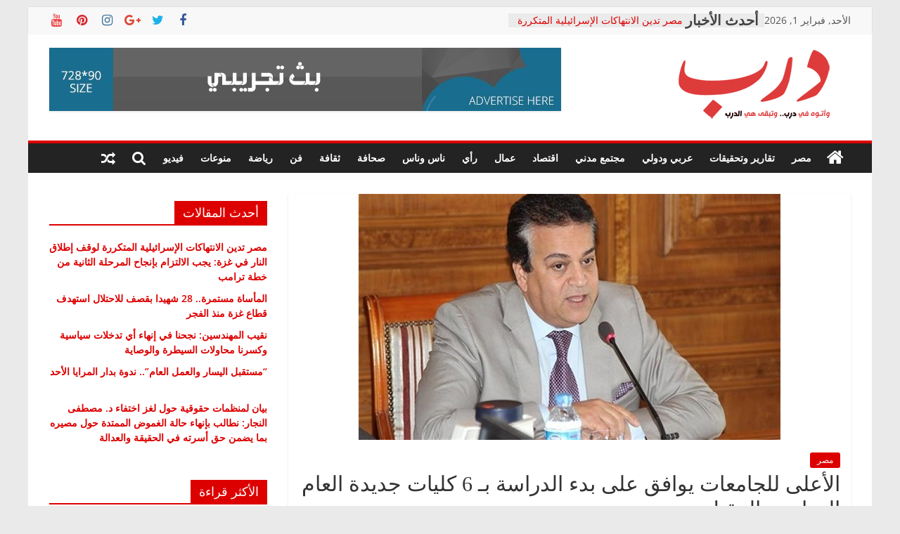

--- FILE ---
content_type: text/html; charset=UTF-8
request_url: https://daaarb.com/%D8%A7%D9%84%D8%A3%D8%B9%D9%84%D9%89-%D9%84%D9%84%D8%AC%D8%A7%D9%85%D8%B9%D8%A7%D8%AA-%D9%8A%D9%88%D8%A7%D9%81%D9%82-%D8%B9%D9%84%D9%89-%D8%A8%D8%AF%D8%A1-%D8%A7%D9%84%D8%AF%D8%B1%D8%A7%D8%B3%D8%A9/
body_size: 17824
content:
<!DOCTYPE html>
<html dir="rtl" lang="ar">
<head>
			<meta charset="UTF-8" />
		<meta name="viewport" content="width=device-width, initial-scale=1">
		<link rel="profile" href="http://gmpg.org/xfn/11" />
		<title>الأعلى للجامعات يوافق على بدء الدراسة بـ 6 كليات جديدة العام الدراسي المقبل &#8211; درب</title>
<meta name='robots' content='max-image-preview:large' />
<link rel='dns-prefetch' href='//fonts.googleapis.com' />
<link rel="alternate" type="application/rss+xml" title="درب &laquo; الخلاصة" href="https://daaarb.com/feed/" />
<link rel="alternate" type="application/rss+xml" title="درب &laquo; خلاصة التعليقات" href="https://daaarb.com/comments/feed/" />
<link rel="alternate" type="application/rss+xml" title="درب &laquo; الأعلى للجامعات يوافق على بدء الدراسة بـ 6 كليات جديدة العام الدراسي المقبل خلاصة التعليقات" href="https://daaarb.com/%d8%a7%d9%84%d8%a3%d8%b9%d9%84%d9%89-%d9%84%d9%84%d8%ac%d8%a7%d9%85%d8%b9%d8%a7%d8%aa-%d9%8a%d9%88%d8%a7%d9%81%d9%82-%d8%b9%d9%84%d9%89-%d8%a8%d8%af%d8%a1-%d8%a7%d9%84%d8%af%d8%b1%d8%a7%d8%b3%d8%a9/feed/" />
<script type="text/javascript">
/* <![CDATA[ */
window._wpemojiSettings = {"baseUrl":"https:\/\/s.w.org\/images\/core\/emoji\/14.0.0\/72x72\/","ext":".png","svgUrl":"https:\/\/s.w.org\/images\/core\/emoji\/14.0.0\/svg\/","svgExt":".svg","source":{"concatemoji":"https:\/\/daaarb.com\/wp-includes\/js\/wp-emoji-release.min.js?ver=6.4.7"}};
/*! This file is auto-generated */
!function(i,n){var o,s,e;function c(e){try{var t={supportTests:e,timestamp:(new Date).valueOf()};sessionStorage.setItem(o,JSON.stringify(t))}catch(e){}}function p(e,t,n){e.clearRect(0,0,e.canvas.width,e.canvas.height),e.fillText(t,0,0);var t=new Uint32Array(e.getImageData(0,0,e.canvas.width,e.canvas.height).data),r=(e.clearRect(0,0,e.canvas.width,e.canvas.height),e.fillText(n,0,0),new Uint32Array(e.getImageData(0,0,e.canvas.width,e.canvas.height).data));return t.every(function(e,t){return e===r[t]})}function u(e,t,n){switch(t){case"flag":return n(e,"\ud83c\udff3\ufe0f\u200d\u26a7\ufe0f","\ud83c\udff3\ufe0f\u200b\u26a7\ufe0f")?!1:!n(e,"\ud83c\uddfa\ud83c\uddf3","\ud83c\uddfa\u200b\ud83c\uddf3")&&!n(e,"\ud83c\udff4\udb40\udc67\udb40\udc62\udb40\udc65\udb40\udc6e\udb40\udc67\udb40\udc7f","\ud83c\udff4\u200b\udb40\udc67\u200b\udb40\udc62\u200b\udb40\udc65\u200b\udb40\udc6e\u200b\udb40\udc67\u200b\udb40\udc7f");case"emoji":return!n(e,"\ud83e\udef1\ud83c\udffb\u200d\ud83e\udef2\ud83c\udfff","\ud83e\udef1\ud83c\udffb\u200b\ud83e\udef2\ud83c\udfff")}return!1}function f(e,t,n){var r="undefined"!=typeof WorkerGlobalScope&&self instanceof WorkerGlobalScope?new OffscreenCanvas(300,150):i.createElement("canvas"),a=r.getContext("2d",{willReadFrequently:!0}),o=(a.textBaseline="top",a.font="600 32px Arial",{});return e.forEach(function(e){o[e]=t(a,e,n)}),o}function t(e){var t=i.createElement("script");t.src=e,t.defer=!0,i.head.appendChild(t)}"undefined"!=typeof Promise&&(o="wpEmojiSettingsSupports",s=["flag","emoji"],n.supports={everything:!0,everythingExceptFlag:!0},e=new Promise(function(e){i.addEventListener("DOMContentLoaded",e,{once:!0})}),new Promise(function(t){var n=function(){try{var e=JSON.parse(sessionStorage.getItem(o));if("object"==typeof e&&"number"==typeof e.timestamp&&(new Date).valueOf()<e.timestamp+604800&&"object"==typeof e.supportTests)return e.supportTests}catch(e){}return null}();if(!n){if("undefined"!=typeof Worker&&"undefined"!=typeof OffscreenCanvas&&"undefined"!=typeof URL&&URL.createObjectURL&&"undefined"!=typeof Blob)try{var e="postMessage("+f.toString()+"("+[JSON.stringify(s),u.toString(),p.toString()].join(",")+"));",r=new Blob([e],{type:"text/javascript"}),a=new Worker(URL.createObjectURL(r),{name:"wpTestEmojiSupports"});return void(a.onmessage=function(e){c(n=e.data),a.terminate(),t(n)})}catch(e){}c(n=f(s,u,p))}t(n)}).then(function(e){for(var t in e)n.supports[t]=e[t],n.supports.everything=n.supports.everything&&n.supports[t],"flag"!==t&&(n.supports.everythingExceptFlag=n.supports.everythingExceptFlag&&n.supports[t]);n.supports.everythingExceptFlag=n.supports.everythingExceptFlag&&!n.supports.flag,n.DOMReady=!1,n.readyCallback=function(){n.DOMReady=!0}}).then(function(){return e}).then(function(){var e;n.supports.everything||(n.readyCallback(),(e=n.source||{}).concatemoji?t(e.concatemoji):e.wpemoji&&e.twemoji&&(t(e.twemoji),t(e.wpemoji)))}))}((window,document),window._wpemojiSettings);
/* ]]> */
</script>
<style id='wp-emoji-styles-inline-css' type='text/css'>

	img.wp-smiley, img.emoji {
		display: inline !important;
		border: none !important;
		box-shadow: none !important;
		height: 1em !important;
		width: 1em !important;
		margin: 0 0.07em !important;
		vertical-align: -0.1em !important;
		background: none !important;
		padding: 0 !important;
	}
</style>
<link rel='stylesheet' id='wp-block-library-rtl-css' href='https://daaarb.com/wp-includes/css/dist/block-library/style-rtl.min.css?ver=6.4.7' type='text/css' media='all' />
<style id='wp-block-library-theme-inline-css' type='text/css'>
.wp-block-audio figcaption{color:#555;font-size:13px;text-align:center}.is-dark-theme .wp-block-audio figcaption{color:hsla(0,0%,100%,.65)}.wp-block-audio{margin:0 0 1em}.wp-block-code{border:1px solid #ccc;border-radius:4px;font-family:Menlo,Consolas,monaco,monospace;padding:.8em 1em}.wp-block-embed figcaption{color:#555;font-size:13px;text-align:center}.is-dark-theme .wp-block-embed figcaption{color:hsla(0,0%,100%,.65)}.wp-block-embed{margin:0 0 1em}.blocks-gallery-caption{color:#555;font-size:13px;text-align:center}.is-dark-theme .blocks-gallery-caption{color:hsla(0,0%,100%,.65)}.wp-block-image figcaption{color:#555;font-size:13px;text-align:center}.is-dark-theme .wp-block-image figcaption{color:hsla(0,0%,100%,.65)}.wp-block-image{margin:0 0 1em}.wp-block-pullquote{border-bottom:4px solid;border-top:4px solid;color:currentColor;margin-bottom:1.75em}.wp-block-pullquote cite,.wp-block-pullquote footer,.wp-block-pullquote__citation{color:currentColor;font-size:.8125em;font-style:normal;text-transform:uppercase}.wp-block-quote{border-left:.25em solid;margin:0 0 1.75em;padding-left:1em}.wp-block-quote cite,.wp-block-quote footer{color:currentColor;font-size:.8125em;font-style:normal;position:relative}.wp-block-quote.has-text-align-right{border-left:none;border-right:.25em solid;padding-left:0;padding-right:1em}.wp-block-quote.has-text-align-center{border:none;padding-left:0}.wp-block-quote.is-large,.wp-block-quote.is-style-large,.wp-block-quote.is-style-plain{border:none}.wp-block-search .wp-block-search__label{font-weight:700}.wp-block-search__button{border:1px solid #ccc;padding:.375em .625em}:where(.wp-block-group.has-background){padding:1.25em 2.375em}.wp-block-separator.has-css-opacity{opacity:.4}.wp-block-separator{border:none;border-bottom:2px solid;margin-left:auto;margin-right:auto}.wp-block-separator.has-alpha-channel-opacity{opacity:1}.wp-block-separator:not(.is-style-wide):not(.is-style-dots){width:100px}.wp-block-separator.has-background:not(.is-style-dots){border-bottom:none;height:1px}.wp-block-separator.has-background:not(.is-style-wide):not(.is-style-dots){height:2px}.wp-block-table{margin:0 0 1em}.wp-block-table td,.wp-block-table th{word-break:normal}.wp-block-table figcaption{color:#555;font-size:13px;text-align:center}.is-dark-theme .wp-block-table figcaption{color:hsla(0,0%,100%,.65)}.wp-block-video figcaption{color:#555;font-size:13px;text-align:center}.is-dark-theme .wp-block-video figcaption{color:hsla(0,0%,100%,.65)}.wp-block-video{margin:0 0 1em}.wp-block-template-part.has-background{margin-bottom:0;margin-top:0;padding:1.25em 2.375em}
</style>
<style id='classic-theme-styles-inline-css' type='text/css'>
/*! This file is auto-generated */
.wp-block-button__link{color:#fff;background-color:#32373c;border-radius:9999px;box-shadow:none;text-decoration:none;padding:calc(.667em + 2px) calc(1.333em + 2px);font-size:1.125em}.wp-block-file__button{background:#32373c;color:#fff;text-decoration:none}
</style>
<style id='global-styles-inline-css' type='text/css'>
body{--wp--preset--color--black: #000000;--wp--preset--color--cyan-bluish-gray: #abb8c3;--wp--preset--color--white: #ffffff;--wp--preset--color--pale-pink: #f78da7;--wp--preset--color--vivid-red: #cf2e2e;--wp--preset--color--luminous-vivid-orange: #ff6900;--wp--preset--color--luminous-vivid-amber: #fcb900;--wp--preset--color--light-green-cyan: #7bdcb5;--wp--preset--color--vivid-green-cyan: #00d084;--wp--preset--color--pale-cyan-blue: #8ed1fc;--wp--preset--color--vivid-cyan-blue: #0693e3;--wp--preset--color--vivid-purple: #9b51e0;--wp--preset--gradient--vivid-cyan-blue-to-vivid-purple: linear-gradient(135deg,rgba(6,147,227,1) 0%,rgb(155,81,224) 100%);--wp--preset--gradient--light-green-cyan-to-vivid-green-cyan: linear-gradient(135deg,rgb(122,220,180) 0%,rgb(0,208,130) 100%);--wp--preset--gradient--luminous-vivid-amber-to-luminous-vivid-orange: linear-gradient(135deg,rgba(252,185,0,1) 0%,rgba(255,105,0,1) 100%);--wp--preset--gradient--luminous-vivid-orange-to-vivid-red: linear-gradient(135deg,rgba(255,105,0,1) 0%,rgb(207,46,46) 100%);--wp--preset--gradient--very-light-gray-to-cyan-bluish-gray: linear-gradient(135deg,rgb(238,238,238) 0%,rgb(169,184,195) 100%);--wp--preset--gradient--cool-to-warm-spectrum: linear-gradient(135deg,rgb(74,234,220) 0%,rgb(151,120,209) 20%,rgb(207,42,186) 40%,rgb(238,44,130) 60%,rgb(251,105,98) 80%,rgb(254,248,76) 100%);--wp--preset--gradient--blush-light-purple: linear-gradient(135deg,rgb(255,206,236) 0%,rgb(152,150,240) 100%);--wp--preset--gradient--blush-bordeaux: linear-gradient(135deg,rgb(254,205,165) 0%,rgb(254,45,45) 50%,rgb(107,0,62) 100%);--wp--preset--gradient--luminous-dusk: linear-gradient(135deg,rgb(255,203,112) 0%,rgb(199,81,192) 50%,rgb(65,88,208) 100%);--wp--preset--gradient--pale-ocean: linear-gradient(135deg,rgb(255,245,203) 0%,rgb(182,227,212) 50%,rgb(51,167,181) 100%);--wp--preset--gradient--electric-grass: linear-gradient(135deg,rgb(202,248,128) 0%,rgb(113,206,126) 100%);--wp--preset--gradient--midnight: linear-gradient(135deg,rgb(2,3,129) 0%,rgb(40,116,252) 100%);--wp--preset--font-size--small: 13px;--wp--preset--font-size--medium: 20px;--wp--preset--font-size--large: 36px;--wp--preset--font-size--x-large: 42px;--wp--preset--spacing--20: 0.44rem;--wp--preset--spacing--30: 0.67rem;--wp--preset--spacing--40: 1rem;--wp--preset--spacing--50: 1.5rem;--wp--preset--spacing--60: 2.25rem;--wp--preset--spacing--70: 3.38rem;--wp--preset--spacing--80: 5.06rem;--wp--preset--shadow--natural: 6px 6px 9px rgba(0, 0, 0, 0.2);--wp--preset--shadow--deep: 12px 12px 50px rgba(0, 0, 0, 0.4);--wp--preset--shadow--sharp: 6px 6px 0px rgba(0, 0, 0, 0.2);--wp--preset--shadow--outlined: 6px 6px 0px -3px rgba(255, 255, 255, 1), 6px 6px rgba(0, 0, 0, 1);--wp--preset--shadow--crisp: 6px 6px 0px rgba(0, 0, 0, 1);}:where(.is-layout-flex){gap: 0.5em;}:where(.is-layout-grid){gap: 0.5em;}body .is-layout-flow > .alignleft{float: left;margin-inline-start: 0;margin-inline-end: 2em;}body .is-layout-flow > .alignright{float: right;margin-inline-start: 2em;margin-inline-end: 0;}body .is-layout-flow > .aligncenter{margin-left: auto !important;margin-right: auto !important;}body .is-layout-constrained > .alignleft{float: left;margin-inline-start: 0;margin-inline-end: 2em;}body .is-layout-constrained > .alignright{float: right;margin-inline-start: 2em;margin-inline-end: 0;}body .is-layout-constrained > .aligncenter{margin-left: auto !important;margin-right: auto !important;}body .is-layout-constrained > :where(:not(.alignleft):not(.alignright):not(.alignfull)){max-width: var(--wp--style--global--content-size);margin-left: auto !important;margin-right: auto !important;}body .is-layout-constrained > .alignwide{max-width: var(--wp--style--global--wide-size);}body .is-layout-flex{display: flex;}body .is-layout-flex{flex-wrap: wrap;align-items: center;}body .is-layout-flex > *{margin: 0;}body .is-layout-grid{display: grid;}body .is-layout-grid > *{margin: 0;}:where(.wp-block-columns.is-layout-flex){gap: 2em;}:where(.wp-block-columns.is-layout-grid){gap: 2em;}:where(.wp-block-post-template.is-layout-flex){gap: 1.25em;}:where(.wp-block-post-template.is-layout-grid){gap: 1.25em;}.has-black-color{color: var(--wp--preset--color--black) !important;}.has-cyan-bluish-gray-color{color: var(--wp--preset--color--cyan-bluish-gray) !important;}.has-white-color{color: var(--wp--preset--color--white) !important;}.has-pale-pink-color{color: var(--wp--preset--color--pale-pink) !important;}.has-vivid-red-color{color: var(--wp--preset--color--vivid-red) !important;}.has-luminous-vivid-orange-color{color: var(--wp--preset--color--luminous-vivid-orange) !important;}.has-luminous-vivid-amber-color{color: var(--wp--preset--color--luminous-vivid-amber) !important;}.has-light-green-cyan-color{color: var(--wp--preset--color--light-green-cyan) !important;}.has-vivid-green-cyan-color{color: var(--wp--preset--color--vivid-green-cyan) !important;}.has-pale-cyan-blue-color{color: var(--wp--preset--color--pale-cyan-blue) !important;}.has-vivid-cyan-blue-color{color: var(--wp--preset--color--vivid-cyan-blue) !important;}.has-vivid-purple-color{color: var(--wp--preset--color--vivid-purple) !important;}.has-black-background-color{background-color: var(--wp--preset--color--black) !important;}.has-cyan-bluish-gray-background-color{background-color: var(--wp--preset--color--cyan-bluish-gray) !important;}.has-white-background-color{background-color: var(--wp--preset--color--white) !important;}.has-pale-pink-background-color{background-color: var(--wp--preset--color--pale-pink) !important;}.has-vivid-red-background-color{background-color: var(--wp--preset--color--vivid-red) !important;}.has-luminous-vivid-orange-background-color{background-color: var(--wp--preset--color--luminous-vivid-orange) !important;}.has-luminous-vivid-amber-background-color{background-color: var(--wp--preset--color--luminous-vivid-amber) !important;}.has-light-green-cyan-background-color{background-color: var(--wp--preset--color--light-green-cyan) !important;}.has-vivid-green-cyan-background-color{background-color: var(--wp--preset--color--vivid-green-cyan) !important;}.has-pale-cyan-blue-background-color{background-color: var(--wp--preset--color--pale-cyan-blue) !important;}.has-vivid-cyan-blue-background-color{background-color: var(--wp--preset--color--vivid-cyan-blue) !important;}.has-vivid-purple-background-color{background-color: var(--wp--preset--color--vivid-purple) !important;}.has-black-border-color{border-color: var(--wp--preset--color--black) !important;}.has-cyan-bluish-gray-border-color{border-color: var(--wp--preset--color--cyan-bluish-gray) !important;}.has-white-border-color{border-color: var(--wp--preset--color--white) !important;}.has-pale-pink-border-color{border-color: var(--wp--preset--color--pale-pink) !important;}.has-vivid-red-border-color{border-color: var(--wp--preset--color--vivid-red) !important;}.has-luminous-vivid-orange-border-color{border-color: var(--wp--preset--color--luminous-vivid-orange) !important;}.has-luminous-vivid-amber-border-color{border-color: var(--wp--preset--color--luminous-vivid-amber) !important;}.has-light-green-cyan-border-color{border-color: var(--wp--preset--color--light-green-cyan) !important;}.has-vivid-green-cyan-border-color{border-color: var(--wp--preset--color--vivid-green-cyan) !important;}.has-pale-cyan-blue-border-color{border-color: var(--wp--preset--color--pale-cyan-blue) !important;}.has-vivid-cyan-blue-border-color{border-color: var(--wp--preset--color--vivid-cyan-blue) !important;}.has-vivid-purple-border-color{border-color: var(--wp--preset--color--vivid-purple) !important;}.has-vivid-cyan-blue-to-vivid-purple-gradient-background{background: var(--wp--preset--gradient--vivid-cyan-blue-to-vivid-purple) !important;}.has-light-green-cyan-to-vivid-green-cyan-gradient-background{background: var(--wp--preset--gradient--light-green-cyan-to-vivid-green-cyan) !important;}.has-luminous-vivid-amber-to-luminous-vivid-orange-gradient-background{background: var(--wp--preset--gradient--luminous-vivid-amber-to-luminous-vivid-orange) !important;}.has-luminous-vivid-orange-to-vivid-red-gradient-background{background: var(--wp--preset--gradient--luminous-vivid-orange-to-vivid-red) !important;}.has-very-light-gray-to-cyan-bluish-gray-gradient-background{background: var(--wp--preset--gradient--very-light-gray-to-cyan-bluish-gray) !important;}.has-cool-to-warm-spectrum-gradient-background{background: var(--wp--preset--gradient--cool-to-warm-spectrum) !important;}.has-blush-light-purple-gradient-background{background: var(--wp--preset--gradient--blush-light-purple) !important;}.has-blush-bordeaux-gradient-background{background: var(--wp--preset--gradient--blush-bordeaux) !important;}.has-luminous-dusk-gradient-background{background: var(--wp--preset--gradient--luminous-dusk) !important;}.has-pale-ocean-gradient-background{background: var(--wp--preset--gradient--pale-ocean) !important;}.has-electric-grass-gradient-background{background: var(--wp--preset--gradient--electric-grass) !important;}.has-midnight-gradient-background{background: var(--wp--preset--gradient--midnight) !important;}.has-small-font-size{font-size: var(--wp--preset--font-size--small) !important;}.has-medium-font-size{font-size: var(--wp--preset--font-size--medium) !important;}.has-large-font-size{font-size: var(--wp--preset--font-size--large) !important;}.has-x-large-font-size{font-size: var(--wp--preset--font-size--x-large) !important;}
.wp-block-navigation a:where(:not(.wp-element-button)){color: inherit;}
:where(.wp-block-post-template.is-layout-flex){gap: 1.25em;}:where(.wp-block-post-template.is-layout-grid){gap: 1.25em;}
:where(.wp-block-columns.is-layout-flex){gap: 2em;}:where(.wp-block-columns.is-layout-grid){gap: 2em;}
.wp-block-pullquote{font-size: 1.5em;line-height: 1.6;}
</style>
<link rel='stylesheet' id='dashicons-css' href='https://daaarb.com/wp-includes/css/dashicons.min.css?ver=6.4.7' type='text/css' media='all' />
<link rel='stylesheet' id='everest-forms-general-rtl-css' href='https://daaarb.com/wp-content/plugins/everest-forms/assets/css/everest-forms-rtl.css?ver=2.0.5' type='text/css' media='all' />
<link rel='stylesheet' id='weather-atlas-public-css' href='https://daaarb.com/wp-content/plugins/weather-atlas/public/css/weather-atlas-public.min.css?ver=2.0.3' type='text/css' media='all' />
<link rel='stylesheet' id='weather-icons-css' href='https://daaarb.com/wp-content/plugins/weather-atlas/public/font/weather-icons/weather-icons.min.css?ver=2.0.3' type='text/css' media='all' />
<link rel='stylesheet' id='wpb-google-fonts-css' href='//fonts.googleapis.com/css?family=Open+Sans&#038;ver=6.4.7' type='text/css' media='all' />
<link rel='stylesheet' id='wordpress-popular-posts-css-css' href='https://daaarb.com/wp-content/plugins/wordpress-popular-posts/assets/css/wpp.css?ver=6.3.4' type='text/css' media='all' />
<link rel='stylesheet' id='colormag_style-rtl-css' href='https://daaarb.com/wp-content/themes/colormag/style-rtl.css?ver=2.1.5' type='text/css' media='all' />
<style id='colormag_style-inline-css' type='text/css'>
.colormag-button,blockquote,button,input[type=reset],input[type=button],input[type=submit],#masthead.colormag-header-clean #site-navigation.main-small-navigation .menu-toggle,.fa.search-top:hover,#masthead.colormag-header-classic #site-navigation.main-small-navigation .menu-toggle,.main-navigation ul li.focus > a,#masthead.colormag-header-classic .main-navigation ul ul.sub-menu li.focus > a,.home-icon.front_page_on,.main-navigation a:hover,.main-navigation ul li ul li a:hover,.main-navigation ul li ul li:hover>a,.main-navigation ul li.current-menu-ancestor>a,.main-navigation ul li.current-menu-item ul li a:hover,.main-navigation ul li.current-menu-item>a,.main-navigation ul li.current_page_ancestor>a,.main-navigation ul li.current_page_item>a,.main-navigation ul li:hover>a,.main-small-navigation li a:hover,.site-header .menu-toggle:hover,#masthead.colormag-header-classic .main-navigation ul ul.sub-menu li:hover > a,#masthead.colormag-header-classic .main-navigation ul ul.sub-menu li.current-menu-ancestor > a,#masthead.colormag-header-classic .main-navigation ul ul.sub-menu li.current-menu-item > a,#masthead .main-small-navigation li:hover > a,#masthead .main-small-navigation li.current-page-ancestor > a,#masthead .main-small-navigation li.current-menu-ancestor > a,#masthead .main-small-navigation li.current-page-item > a,#masthead .main-small-navigation li.current-menu-item > a,.main-small-navigation .current-menu-item>a,.main-small-navigation .current_page_item > a,.promo-button-area a:hover,#content .wp-pagenavi .current,#content .wp-pagenavi a:hover,.format-link .entry-content a,.pagination span,.comments-area .comment-author-link span,#secondary .widget-title span,.footer-widgets-area .widget-title span,.colormag-footer--classic .footer-widgets-area .widget-title span::before,.advertisement_above_footer .widget-title span,#content .post .article-content .above-entry-meta .cat-links a,.page-header .page-title span,.entry-meta .post-format i,.more-link,.no-post-thumbnail,.widget_featured_slider .slide-content .above-entry-meta .cat-links a,.widget_highlighted_posts .article-content .above-entry-meta .cat-links a,.widget_featured_posts .article-content .above-entry-meta .cat-links a,.widget_featured_posts .widget-title span,.widget_slider_area .widget-title span,.widget_beside_slider .widget-title span,.wp-block-quote,.wp-block-quote.is-style-large,.wp-block-quote.has-text-align-right{background-color:#dd0000;}#site-title a,.next a:hover,.previous a:hover,.social-links i.fa:hover,a,#masthead.colormag-header-clean .social-links li:hover i.fa,#masthead.colormag-header-classic .social-links li:hover i.fa,#masthead.colormag-header-clean .breaking-news .newsticker a:hover,#masthead.colormag-header-classic .breaking-news .newsticker a:hover,#masthead.colormag-header-classic #site-navigation .fa.search-top:hover,#masthead.colormag-header-classic #site-navigation.main-navigation .random-post a:hover .fa-random,.dark-skin #masthead.colormag-header-classic #site-navigation.main-navigation .home-icon:hover .fa,#masthead .main-small-navigation li:hover > .sub-toggle i,.better-responsive-menu #masthead .main-small-navigation .sub-toggle.active .fa,#masthead.colormag-header-classic .main-navigation .home-icon a:hover .fa,.pagination a span:hover,#content .comments-area a.comment-edit-link:hover,#content .comments-area a.comment-permalink:hover,#content .comments-area article header cite a:hover,.comments-area .comment-author-link a:hover,.comment .comment-reply-link:hover,.nav-next a,.nav-previous a,.footer-widgets-area a:hover,a#scroll-up i,#content .post .article-content .entry-title a:hover,.entry-meta .byline i,.entry-meta .cat-links i,.entry-meta a,.post .entry-title a:hover,.search .entry-title a:hover,.entry-meta .comments-link a:hover,.entry-meta .edit-link a:hover,.entry-meta .posted-on a:hover,.entry-meta .tag-links a:hover,.single #content .tags a:hover,.post-box .entry-meta .cat-links a:hover,.post-box .entry-meta .posted-on a:hover,.post.post-box .entry-title a:hover,.widget_featured_slider .slide-content .below-entry-meta .byline a:hover,.widget_featured_slider .slide-content .below-entry-meta .comments a:hover,.widget_featured_slider .slide-content .below-entry-meta .posted-on a:hover,.widget_featured_slider .slide-content .entry-title a:hover,.byline a:hover,.comments a:hover,.edit-link a:hover,.posted-on a:hover,.tag-links a:hover,.widget_highlighted_posts .article-content .below-entry-meta .byline a:hover,.widget_highlighted_posts .article-content .below-entry-meta .comments a:hover,.widget_highlighted_posts .article-content .below-entry-meta .posted-on a:hover,.widget_highlighted_posts .article-content .entry-title a:hover,.widget_featured_posts .article-content .entry-title a:hover,.related-posts-main-title .fa,.single-related-posts .article-content .entry-title a:hover, .colormag-header-classic .main-navigation ul li:hover > a{color:#dd0000;}#site-navigation{border-top-color:#dd0000;}#masthead.colormag-header-classic .main-navigation ul ul.sub-menu li:hover,#masthead.colormag-header-classic .main-navigation ul ul.sub-menu li.current-menu-ancestor,#masthead.colormag-header-classic .main-navigation ul ul.sub-menu li.current-menu-item,#masthead.colormag-header-classic #site-navigation .menu-toggle,#masthead.colormag-header-classic #site-navigation .menu-toggle:hover,#masthead.colormag-header-classic .main-navigation ul > li:hover > a,#masthead.colormag-header-classic .main-navigation ul > li.current-menu-item > a,#masthead.colormag-header-classic .main-navigation ul > li.current-menu-ancestor > a,#masthead.colormag-header-classic .main-navigation ul li.focus > a,.promo-button-area a:hover,.pagination a span:hover{border-color:#dd0000;}#secondary .widget-title,.footer-widgets-area .widget-title,.advertisement_above_footer .widget-title,.page-header .page-title,.widget_featured_posts .widget-title,.widget_slider_area .widget-title,.widget_beside_slider .widget-title{border-bottom-color:#dd0000;}@media (max-width:768px){.better-responsive-menu .sub-toggle{background-color:#bf0000;}}
</style>
<link rel='stylesheet' id='colormag-featured-image-popup-css-css' href='https://daaarb.com/wp-content/themes/colormag/js/magnific-popup/magnific-popup.min.css?ver=2.1.5' type='text/css' media='all' />
<link rel='stylesheet' id='colormag-fontawesome-css' href='https://daaarb.com/wp-content/themes/colormag/fontawesome/css/font-awesome.min.css?ver=2.1.5' type='text/css' media='all' />
<!--n2css--><script type="application/json" id="wpp-json">

{"sampling_active":0,"sampling_rate":100,"ajax_url":"https:\/\/daaarb.com\/wp-json\/wordpress-popular-posts\/v1\/popular-posts","api_url":"https:\/\/daaarb.com\/wp-json\/wordpress-popular-posts","ID":55038,"token":"9c14a7a6ae","lang":0,"debug":0}

</script>
<script type="text/javascript" src="https://daaarb.com/wp-content/plugins/wordpress-popular-posts/assets/js/wpp.min.js?ver=6.3.4" id="wpp-js-js"></script>
<script type="text/javascript" src="https://daaarb.com/wp-includes/js/jquery/jquery.min.js?ver=3.7.1" id="jquery-core-js"></script>
<script type="text/javascript" src="https://daaarb.com/wp-includes/js/jquery/jquery-migrate.min.js?ver=3.4.1" id="jquery-migrate-js"></script>
<!--[if lte IE 8]>
<script type="text/javascript" src="https://daaarb.com/wp-content/themes/colormag/js/html5shiv.min.js?ver=2.1.5" id="html5-js"></script>
<![endif]-->
<link rel="https://api.w.org/" href="https://daaarb.com/wp-json/" /><link rel="alternate" type="application/json" href="https://daaarb.com/wp-json/wp/v2/posts/55038" /><link rel="EditURI" type="application/rsd+xml" title="RSD" href="https://daaarb.com/xmlrpc.php?rsd" />
<meta name="generator" content="WordPress 6.4.7" />
<meta name="generator" content="Everest Forms 2.0.5" />
<link rel="canonical" href="https://daaarb.com/%d8%a7%d9%84%d8%a3%d8%b9%d9%84%d9%89-%d9%84%d9%84%d8%ac%d8%a7%d9%85%d8%b9%d8%a7%d8%aa-%d9%8a%d9%88%d8%a7%d9%81%d9%82-%d8%b9%d9%84%d9%89-%d8%a8%d8%af%d8%a1-%d8%a7%d9%84%d8%af%d8%b1%d8%a7%d8%b3%d8%a9/" />
<link rel='shortlink' href='https://daaarb.com/?p=55038' />
<link rel="alternate" type="application/json+oembed" href="https://daaarb.com/wp-json/oembed/1.0/embed?url=https%3A%2F%2Fdaaarb.com%2F%25d8%25a7%25d9%2584%25d8%25a3%25d8%25b9%25d9%2584%25d9%2589-%25d9%2584%25d9%2584%25d8%25ac%25d8%25a7%25d9%2585%25d8%25b9%25d8%25a7%25d8%25aa-%25d9%258a%25d9%2588%25d8%25a7%25d9%2581%25d9%2582-%25d8%25b9%25d9%2584%25d9%2589-%25d8%25a8%25d8%25af%25d8%25a1-%25d8%25a7%25d9%2584%25d8%25af%25d8%25b1%25d8%25a7%25d8%25b3%25d8%25a9%2F" />
<link rel="alternate" type="text/xml+oembed" href="https://daaarb.com/wp-json/oembed/1.0/embed?url=https%3A%2F%2Fdaaarb.com%2F%25d8%25a7%25d9%2584%25d8%25a3%25d8%25b9%25d9%2584%25d9%2589-%25d9%2584%25d9%2584%25d8%25ac%25d8%25a7%25d9%2585%25d8%25b9%25d8%25a7%25d8%25aa-%25d9%258a%25d9%2588%25d8%25a7%25d9%2581%25d9%2582-%25d8%25b9%25d9%2584%25d9%2589-%25d8%25a8%25d8%25af%25d8%25a1-%25d8%25a7%25d9%2584%25d8%25af%25d8%25b1%25d8%25a7%25d8%25b3%25d8%25a9%2F&#038;format=xml" />
            <style id="wpp-loading-animation-styles">@-webkit-keyframes bgslide{from{background-position-x:0}to{background-position-x:-200%}}@keyframes bgslide{from{background-position-x:0}to{background-position-x:-200%}}.wpp-widget-placeholder,.wpp-widget-block-placeholder,.wpp-shortcode-placeholder{margin:0 auto;width:60px;height:3px;background:#dd3737;background:linear-gradient(90deg,#dd3737 0%,#571313 10%,#dd3737 100%);background-size:200% auto;border-radius:3px;-webkit-animation:bgslide 1s infinite linear;animation:bgslide 1s infinite linear}</style>
            <link rel="pingback" href="https://daaarb.com/xmlrpc.php"><link rel="icon" href="https://daaarb.com/wp-content/uploads/2020/02/cropped-250-1-32x32.png" sizes="32x32" />
<link rel="icon" href="https://daaarb.com/wp-content/uploads/2020/02/cropped-250-1-192x192.png" sizes="192x192" />
<link rel="apple-touch-icon" href="https://daaarb.com/wp-content/uploads/2020/02/cropped-250-1-180x180.png" />
<meta name="msapplication-TileImage" content="https://daaarb.com/wp-content/uploads/2020/02/cropped-250-1-270x270.png" />
		<style type="text/css" id="wp-custom-css">
			/* .below-entry-meta{
	display: none;
} */

.author, .comments{
	display: none;
}
p{
	font-family: sans-serif;
	font-size: 18px;
	font-weight: 400;
}
.breaking-news-latest{
	display: none;
}
.breaking-news:before{
	font-size: 20px;
	font-family: auto;
	font-weight: 700;
	content: 'أحدث الأخبار'
}
h1.entry-title{
	margin-bottom: 20px !important;
	font-family: auto;
	font-size: 30px !important;
}
h2.entry-title{
	font-weight: 500;
	margin-bottom: 20px !important;
	font-family: auto;
	font-size: 20px !important;
}
h3.entry-title{
	font-family: auto;
	font-size: 18px !important;
	font-weight: 500;
}
a.wpp-post-title{
	font-size: 16px !important;
	font-weight: 600;
}
.widget-title >span {
	font-weight: 500; 
	background-color: #dd0000;
  padding: 6px 12px;
  display: inline-block;
	color: #ffffff;
	font-size: 18px;
	margin-top: 10px;
	
}
.entry-content{
	font-family: sans-serif;	
	
}

.widget_recent_entries>ul{
	font-weight: 600
}
a.more-link span{
	display: none;
}

a.more-link:after{
	font-size: 15px;
	font-family: auto;
	font-weight: 500;
	content: 'المزيد';
	color: white;
	margin: 5px
}

.sfsi_Sicons>div>span{
	display: none;
}
.sfsi_Sicons>div:after{
	content: 'تابعونا'
}
.related-posts-main-title>span{
	display: none;
}
.related-posts-main-title:after{
	content: 'اقرأ أيضا';
	font-family: auto;
	font-weight: 500;
	
}
.wpp-meta, .post-stats{
	display: none;
}

.copyright{
	display: none;
}

@font-face{
	font-family: auto;
}








		</style>
		</head>

<body class="rtl post-template-default single single-post postid-55038 single-format-standard wp-custom-logo wp-embed-responsive everest-forms-no-js right-sidebar box-layout">

		<div id="page" class="hfeed site">
				<a class="skip-link screen-reader-text" href="#main">Skip to content</a>
				<header id="masthead" class="site-header clearfix ">
				<div id="header-text-nav-container" class="clearfix">
		
			<div class="news-bar">
				<div class="inner-wrap">
					<div class="tg-news-bar__one">
						
		<div class="date-in-header">
			الأحد, فبراير 1, 2026		</div>

		
		<div class="breaking-news">
			<strong class="breaking-news-latest">Latest:</strong>

			<ul class="newsticker">
									<li>
						<a href="https://daaarb.com/%d9%85%d8%b5%d8%b1-%d8%aa%d8%af%d9%8a%d9%86-%d8%a7%d9%84%d8%a7%d9%86%d8%aa%d9%87%d8%a7%d9%83%d8%a7%d8%aa-%d8%a7%d9%84%d8%a5%d8%b3%d8%b1%d8%a7%d8%a6%d9%8a%d9%84%d9%8a%d8%a9-%d8%a7%d9%84%d9%85%d8%aa/" title="مصر تدين الانتهاكات الإسرائيلية المتكررة لوقف إطلاق النار في غزة: يجب الالتزام بإنجاح المرحلة الثانية من خطة ترامب  ">
							مصر تدين الانتهاكات الإسرائيلية المتكررة لوقف إطلاق النار في غزة: يجب الالتزام بإنجاح المرحلة الثانية من خطة ترامب  						</a>
					</li>
									<li>
						<a href="https://daaarb.com/%d8%a7%d9%84%d9%85%d8%a3%d8%b3%d8%a7%d8%a9-%d9%85%d8%b3%d8%aa%d9%85%d8%b1%d8%a9-28-%d8%b4%d9%87%d9%8a%d8%af%d8%a7-%d8%a8%d9%82%d8%b5%d9%81-%d9%84%d9%84%d8%a7%d8%ad%d8%aa%d9%84%d8%a7%d9%84-%d8%a7/" title="المأساة مستمرة.. 28 شهيدا بقصف للاحتلال استهدف قطاع غزة منذ الفجر  ">
							المأساة مستمرة.. 28 شهيدا بقصف للاحتلال استهدف قطاع غزة منذ الفجر  						</a>
					</li>
									<li>
						<a href="https://daaarb.com/%d9%86%d9%82%d9%8a%d8%a8-%d8%a7%d9%84%d9%85%d9%87%d9%86%d8%af%d8%b3%d9%8a%d9%86-%d9%86%d8%ac%d8%ad%d9%86%d8%a7-%d9%81%d9%8a-%d8%a5%d9%86%d9%87%d8%a7%d8%a1-%d8%a3%d9%8a-%d8%aa%d8%af%d8%ae%d9%84%d8%a7/" title="نقيب المهندسين: نجحنا في إنهاء أي تدخلات سياسية وكسرنا محاولات السيطرة والوصاية ">
							نقيب المهندسين: نجحنا في إنهاء أي تدخلات سياسية وكسرنا محاولات السيطرة والوصاية 						</a>
					</li>
									<li>
						<a href="https://daaarb.com/%d9%85%d8%b3%d8%aa%d9%82%d8%a8%d9%84-%d8%a7%d9%84%d9%8a%d8%b3%d8%a7%d8%b1-%d9%88%d8%a7%d9%84%d8%b9%d9%85%d9%84-%d8%a7%d9%84%d8%b9%d8%a7%d9%85-%d9%86%d8%af%d9%88%d8%a9-%d8%a8%d8%af%d8%a7%d8%b1/" title="&#8220;مستقبل اليسار والعمل العام&#8221;.. ندوة بدار المرايا الأحد  ">
							&#8220;مستقبل اليسار والعمل العام&#8221;.. ندوة بدار المرايا الأحد  						</a>
					</li>
									<li>
						<a href="https://daaarb.com/%d8%a8%d9%8a%d8%a7%d9%86-%d9%84%d9%85%d9%86%d8%b8%d9%85%d8%a7%d8%aa-%d8%ad%d9%82%d9%88%d9%82%d9%8a%d8%a9-%d8%ad%d9%88%d9%84-%d9%84%d8%ba%d8%b2-%d8%a7%d8%ae%d8%aa%d9%81%d8%a7%d8%a1-%d8%af-%d9%85%d8%b5/" title="بيان لمنظمات حقوقية حول لغز اختفاء د. مصطفى النجار: نطالب بإنهاء حالة الغموض الممتدة حول مصيره بما يضمن حق أسرته في الحقيقة والعدالة ">
							بيان لمنظمات حقوقية حول لغز اختفاء د. مصطفى النجار: نطالب بإنهاء حالة الغموض الممتدة حول مصيره بما يضمن حق أسرته في الحقيقة والعدالة 						</a>
					</li>
							</ul>
		</div>

							</div>

					<div class="tg-news-bar__two">
						
		<div class="social-links">
			<ul>
				<li><a href="https://www.facebook.com/daaarbnews/" target="_blank"><i class="fa fa-facebook"></i></a></li><li><a href="https://twitter.com/Daaarbnews" target="_blank"><i class="fa fa-twitter"></i></a></li><li><a href="#" target="_blank"><i class="fa fa-google-plus"></i></a></li><li><a href="#" target="_blank"><i class="fa fa-instagram"></i></a></li><li><a href="#" target="_blank"><i class="fa fa-pinterest"></i></a></li><li><a href="https://www.youtube.com/channel/UCMj5pFF3bGDuARVB2TvKuMA" target="_blank"><i class="fa fa-youtube"></i></a></li>			</ul>
		</div><!-- .social-links -->
							</div>
				</div>
			</div>

			
		<div class="inner-wrap">
			<div id="header-text-nav-wrap" class="clearfix">

				<div id="header-left-section">
											<div id="header-logo-image">
							<a href="https://daaarb.com/" class="custom-logo-link" rel="home"><img width="286" height="107" src="https://daaarb.com/wp-content/uploads/2020/02/cropped-500-1.png" class="custom-logo" alt="درب" decoding="async" /></a>						</div><!-- #header-logo-image -->
						
					<div id="header-text" class="screen-reader-text">
													<h3 id="site-title">
								<a href="https://daaarb.com/" title="درب" rel="home">درب</a>
							</h3>
						
													<p id="site-description">
								وأتوه في درب.. وتبقى هي الدرب							</p><!-- #site-description -->
											</div><!-- #header-text -->
				</div><!-- #header-left-section -->

				<div id="header-right-section">
											<div id="header-right-sidebar" class="clearfix">
							<aside id="colormag_728x90_advertisement_widget-2" class="widget widget_728x90_advertisement clearfix">
		<div class="advertisement_728x90">
			<div class="advertisement-content"><a href="https://demo.themegrill.com/colormag-pro/" class="single_ad_728x90" target="_blank" rel="nofollow"><img src="https://daaarb.com/wp-content/uploads/2020/03/بث-تجريبي.jpg" width="728" height="90" alt=""></a></div>		</div>

		</aside>						</div>
										</div><!-- #header-right-section -->

			</div><!-- #header-text-nav-wrap -->
		</div><!-- .inner-wrap -->

		
		<nav id="site-navigation" class="main-navigation clearfix" role="navigation">
			<div class="inner-wrap clearfix">
				
					<div class="home-icon">
						<a href="https://daaarb.com/"
						   title="درب"
						>
							<i class="fa fa-home"></i>
						</a>
					</div>
				
									<div class="search-random-icons-container">
						
		<div class="random-post">
							<a href="https://daaarb.com/%d9%81%d8%aa%d8%ad-%d8%a8%d8%a7%d8%a8-%d8%a7%d9%84%d8%aa%d9%82%d8%af%d9%85-%d9%84%d9%84%d8%ac%d9%86%d8%a9-%d9%82%d9%8a%d8%af-%d8%a7%d9%84%d8%b5%d8%ad%d9%81%d9%8a%d9%8a%d9%86-%d8%a7%d9%84%d9%85%d8%a4/" title="View a random post">
					<i class="fa fa-random"></i>
				</a>
					</div>

									<div class="top-search-wrap">
								<i class="fa fa-search search-top"></i>
								<div class="search-form-top">
									
<form action="https://daaarb.com/" class="search-form searchform clearfix" method="get" role="search">

	<div class="search-wrap">
		<input type="search"
		       class="s field"
		       name="s"
		       value=""
		       placeholder="Search"
		/>

		<button class="search-icon" type="submit"></button>
	</div>

</form><!-- .searchform -->
								</div>
							</div>
											</div>
				
				<p class="menu-toggle"></p>
				<div class="menu-primary-container"><ul id="menu-%d8%a7%d9%84%d9%82%d8%a7%d8%a6%d9%85%d8%a9-%d8%a7%d9%84%d8%b1%d8%a6%d9%8a%d8%b3%d9%8a%d8%a9" class="menu"><li id="menu-item-356" class="menu-item menu-item-type-taxonomy menu-item-object-category current-post-ancestor current-menu-parent current-post-parent menu-item-356"><a href="https://daaarb.com/category/egypt/">مصر</a></li>
<li id="menu-item-359" class="menu-item menu-item-type-taxonomy menu-item-object-category menu-item-359"><a href="https://daaarb.com/category/report/">تقارير وتحقيقات</a></li>
<li id="menu-item-371" class="menu-item menu-item-type-taxonomy menu-item-object-category menu-item-371"><a href="https://daaarb.com/category/arb-wrld/">عربي ودولي</a></li>
<li id="menu-item-360" class="menu-item menu-item-type-taxonomy menu-item-object-category menu-item-360"><a href="https://daaarb.com/category/mogtam3/">مجتمع مدني</a></li>
<li id="menu-item-364" class="menu-item menu-item-type-taxonomy menu-item-object-category menu-item-364"><a href="https://daaarb.com/category/economic/">اقتصاد</a></li>
<li id="menu-item-361" class="menu-item menu-item-type-taxonomy menu-item-object-category menu-item-361"><a href="https://daaarb.com/category/workers/">عمال</a></li>
<li id="menu-item-358" class="menu-item menu-item-type-taxonomy menu-item-object-category menu-item-358"><a href="https://daaarb.com/category/opnion/">رأي</a></li>
<li id="menu-item-1853" class="menu-item menu-item-type-taxonomy menu-item-object-category menu-item-1853"><a href="https://daaarb.com/category/people/">ناس وناس</a></li>
<li id="menu-item-370" class="menu-item menu-item-type-taxonomy menu-item-object-category menu-item-370"><a href="https://daaarb.com/category/journalism/">صحافة</a></li>
<li id="menu-item-362" class="menu-item menu-item-type-taxonomy menu-item-object-category menu-item-362"><a href="https://daaarb.com/category/culuture/">ثقافة</a></li>
<li id="menu-item-1135" class="menu-item menu-item-type-taxonomy menu-item-object-category menu-item-1135"><a href="https://daaarb.com/category/art/">فن</a></li>
<li id="menu-item-363" class="menu-item menu-item-type-taxonomy menu-item-object-category menu-item-363"><a href="https://daaarb.com/category/sport/">رياضة</a></li>
<li id="menu-item-369" class="menu-item menu-item-type-taxonomy menu-item-object-category menu-item-369"><a href="https://daaarb.com/category/others/">منوعات</a></li>
<li id="menu-item-367" class="menu-item menu-item-type-taxonomy menu-item-object-category menu-item-367"><a href="https://daaarb.com/category/video/">فيديو</a></li>
</ul></div>
			</div>
		</nav>

				</div><!-- #header-text-nav-container -->
				</header><!-- #masthead -->
				<div id="main" class="clearfix">
				<div class="inner-wrap clearfix">
		
	<div id="primary">
		<div id="content" class="clearfix">

			
<article id="post-55038" class="post-55038 post type-post status-publish format-standard has-post-thumbnail hentry category-egypt tag-7207 tag-10628 tag-4092 tag-9735 tag-18551">
	
				<div class="featured-image">
									<a href="https://daaarb.com/wp-content/uploads/2021/07/خالد-عبد-الغفار.jpg" class="image-popup"><img width="600" height="350" src="https://daaarb.com/wp-content/uploads/2021/07/خالد-عبد-الغفار.jpg" class="attachment-colormag-featured-image size-colormag-featured-image wp-post-image" alt="" decoding="async" fetchpriority="high" srcset="https://daaarb.com/wp-content/uploads/2021/07/خالد-عبد-الغفار.jpg 600w, https://daaarb.com/wp-content/uploads/2021/07/خالد-عبد-الغفار-300x175.jpg 300w" sizes="(max-width: 600px) 100vw, 600px" /></a>
								</div>
			
	<div class="article-content clearfix">

		<div class="above-entry-meta"><span class="cat-links"><a href="https://daaarb.com/category/egypt/"  rel="category tag">مصر</a>&nbsp;</span></div>
		<header class="entry-header">
			<h1 class="entry-title">
				الأعلى للجامعات يوافق على بدء الدراسة بـ 6 كليات جديدة العام الدراسي المقبل			</h1>
		</header>

		<div class="below-entry-meta">
			<span class="posted-on"><a href="https://daaarb.com/%d8%a7%d9%84%d8%a3%d8%b9%d9%84%d9%89-%d9%84%d9%84%d8%ac%d8%a7%d9%85%d8%b9%d8%a7%d8%aa-%d9%8a%d9%88%d8%a7%d9%81%d9%82-%d8%b9%d9%84%d9%89-%d8%a8%d8%af%d8%a1-%d8%a7%d9%84%d8%af%d8%b1%d8%a7%d8%b3%d8%a9/" title="7:58 م" rel="bookmark"><i class="fa fa-calendar-o"></i> <time class="entry-date published" datetime="2021-07-26T19:58:14+03:00">26 يوليو، 2021</time><time class="updated" datetime="2021-07-26T19:58:22+03:00">26 يوليو، 2021</time></a></span>
			<span class="byline">
				<span class="author vcard">
					<i class="fa fa-user"></i>
					<a class="url fn n"
					   href="https://daaarb.com/author/editor2/"
					   title="editor2"
					>
						editor2					</a>
				</span>
			</span>

							<span class="comments">
						<a href="https://daaarb.com/%d8%a7%d9%84%d8%a3%d8%b9%d9%84%d9%89-%d9%84%d9%84%d8%ac%d8%a7%d9%85%d8%b9%d8%a7%d8%aa-%d9%8a%d9%88%d8%a7%d9%81%d9%82-%d8%b9%d9%84%d9%89-%d8%a8%d8%af%d8%a1-%d8%a7%d9%84%d8%af%d8%b1%d8%a7%d8%b3%d8%a9/#respond"><i class="fa fa-comment"></i> 0 Comments</a>					</span>
				<span class="tag-links"><i class="fa fa-tags"></i><a href="https://daaarb.com/tag/%d8%a7%d9%84%d8%a3%d8%b9%d9%84%d9%89-%d9%84%d9%84%d8%ac%d8%a7%d9%85%d8%b9%d8%a7%d8%aa/" rel="tag">الأعلى للجامعات</a>, <a href="https://daaarb.com/tag/%d8%a7%d9%84%d8%b9%d8%a7%d9%85-%d8%a7%d9%84%d8%af%d8%b1%d8%a7%d8%b3%d9%8a-%d8%a7%d9%84%d9%85%d9%82%d8%a8%d9%84/" rel="tag">العام الدراسي المقبل</a>, <a href="https://daaarb.com/tag/%d8%a7%d9%84%d9%83%d9%84%d9%8a%d8%a7%d8%aa/" rel="tag">الكليات</a>, <a href="https://daaarb.com/tag/%d8%a8%d8%af%d8%a1-%d8%a7%d9%84%d8%af%d8%b1%d8%a7%d8%b3%d8%a9/" rel="tag">بدء الدراسة</a>, <a href="https://daaarb.com/tag/%d8%ae%d8%a7%d9%84%d8%af-%d8%b9%d8%a8%d8%af%d8%a7%d9%84%d8%ba%d9%81%d8%a7%d8%b1/" rel="tag">خالد عبدالغفار</a></span></div>
		<div class="entry-content clearfix">
			
<p><strong>كتب- فارس فكري</strong></p>



<p>عقد المجلس الأعلى للجامعات اجتماعه الدوري، برئاسة الدكتور خالد عبدالغفار، وزير التعليم العالي والبحث العلمي، صباح اليوم الاثنين، بمقر جامعة الأزهر بالقاهرة، بحضور الدكتور طارق شوقي وزير التربية والتعليم والتعليم الفني، والدكتور محمد لطيف، أمين المجلس الأعلى للجامعات والسادة أعضاء المجلس.</p>



<p>وحسب بيان وزارة التعليم العالي والبحث العلمي، وافق المجلس على بدء الدراسة بعدد من الكليات، خلال العام الجامعي 2021/2022، وهي:</p>



<p>&#8211;&nbsp;كلية التربية للطفولة المُبكرة جامعة جنوب الوادي.</p>



<p>&#8211;&nbsp;كلية الألسن بفرع جامعة جنوب الوادي في الغردقة.</p>



<p>&#8211;&nbsp;كلية طب الأسنان جامعة المنوفية.</p>



<p>&#8211;&nbsp;كلية العلاج الطبيعي جامعة السويس.</p>



<p>&#8211;&nbsp;كلية الألسن جامعة الفيوم.</p>



<p>-المعهد العالي للتراث والفنون والآداب الشعبية جامعة بني سويف.</p>



<p>كما وافق المجلس على إنشاء كلية السياحة والفنادق جامعة أسوان وكلية الدراسات العليا والبحوث البيئية جامعة سوهاج.</p>
		</div>

	</div>

	</article>

		</div><!-- #content -->

		
		<ul class="default-wp-page clearfix">
			<li class="previous"><a href="https://daaarb.com/%d8%ac%d8%a7%d9%85%d8%b9%d8%a9-%d8%a7%d9%84%d8%af%d9%88%d9%84-%d8%a7%d9%84%d8%b9%d8%b1%d8%a8%d9%8a%d8%a9-%d9%86%d8%af%d8%b9%d9%85-%d8%a7%d9%84%d8%b4%d8%b9%d8%a8-%d8%a7%d9%84%d8%aa%d9%88%d9%86%d8%b3/" rel="prev"><span class="meta-nav">&larr;</span> جامعة الدول العربية: ندعم الشعب التونسي لاجتياز المرحلة المضطربة.. ونتمنى استعادة الاستقرار والهدوء</a></li>
			<li class="next"><a href="https://daaarb.com/%d8%b9%d9%85%d8%b1%d9%87%d8%a7-13-%d8%b9%d8%a7%d9%85%d8%a7-%d8%a3%d8%b5%d8%ba%d8%b1-%d8%a8%d8%b7%d9%84%d8%a9-%d8%a3%d9%88%d9%84%d9%85%d8%a8%d9%8a%d8%a9-%d9%85%d9%86-%d8%a7%d9%84%d9%8a%d8%a7%d8%a8/" rel="next">عمرها 13 عاما.. أصغر بطلة أولمبية من اليابان تفوز بذهبية التزلج على الألواح <span class="meta-nav">&rarr;</span></a></li>
		</ul>

		
	<div class="related-posts-wrapper">

		<h4 class="related-posts-main-title">
			<i class="fa fa-thumbs-up"></i><span>You May Also Like</span>
		</h4>

		<div class="related-posts clearfix">

							<div class="single-related-posts">

											<div class="related-posts-thumbnail">
							<a href="https://daaarb.com/%d8%aa%d9%81%d8%a7%d8%b5%d9%8a%d9%84-%d8%a7%d9%84%d8%a5%d8%b9%d9%84%d8%a7%d9%86-%d8%b9%d9%86-%d8%a3%d9%88%d9%84-%d8%a5%d8%b5%d8%a7%d8%a8%d8%a9-%d8%a8%d9%80%d9%83%d9%88%d8%b1%d9%88%d9%86%d8%a7/" title="تفاصيل الإعلان عن أول إصابة بـ&#8221;كورونا&#8221; في مصر ومطالبات بإقالة وزيرة الصحة">
								<img width="390" height="205" src="https://daaarb.com/wp-content/uploads/2020/02/كورونا-390x205.jpg" class="attachment-colormag-featured-post-medium size-colormag-featured-post-medium wp-post-image" alt="" decoding="async" loading="lazy" />							</a>
						</div>
					
					<div class="article-content">
						<h3 class="entry-title">
							<a href="https://daaarb.com/%d8%aa%d9%81%d8%a7%d8%b5%d9%8a%d9%84-%d8%a7%d9%84%d8%a5%d8%b9%d9%84%d8%a7%d9%86-%d8%b9%d9%86-%d8%a3%d9%88%d9%84-%d8%a5%d8%b5%d8%a7%d8%a8%d8%a9-%d8%a8%d9%80%d9%83%d9%88%d8%b1%d9%88%d9%86%d8%a7/" rel="bookmark" title="تفاصيل الإعلان عن أول إصابة بـ&#8221;كورونا&#8221; في مصر ومطالبات بإقالة وزيرة الصحة">
								تفاصيل الإعلان عن أول إصابة بـ&#8221;كورونا&#8221; في مصر ومطالبات بإقالة وزيرة الصحة							</a>
						</h3><!--/.post-title-->

						<div class="below-entry-meta">
			<span class="posted-on"><a href="https://daaarb.com/%d8%aa%d9%81%d8%a7%d8%b5%d9%8a%d9%84-%d8%a7%d9%84%d8%a5%d8%b9%d9%84%d8%a7%d9%86-%d8%b9%d9%86-%d8%a3%d9%88%d9%84-%d8%a5%d8%b5%d8%a7%d8%a8%d8%a9-%d8%a8%d9%80%d9%83%d9%88%d8%b1%d9%88%d9%86%d8%a7/" title="9:19 ص" rel="bookmark"><i class="fa fa-calendar-o"></i> <time class="entry-date published" datetime="2020-02-14T09:19:20+03:00">14 فبراير، 2020</time><time class="updated" datetime="2020-02-23T09:26:09+03:00">23 فبراير، 2020</time></a></span>
			<span class="byline">
				<span class="author vcard">
					<i class="fa fa-user"></i>
					<a class="url fn n"
					   href="https://daaarb.com/author/editor2/"
					   title="editor2"
					>
						editor2					</a>
				</span>
			</span>

							<span class="comments">
													<i class="fa fa-comment"></i><a href="https://daaarb.com/%d8%aa%d9%81%d8%a7%d8%b5%d9%8a%d9%84-%d8%a7%d9%84%d8%a5%d8%b9%d9%84%d8%a7%d9%86-%d8%b9%d9%86-%d8%a3%d9%88%d9%84-%d8%a5%d8%b5%d8%a7%d8%a8%d8%a9-%d8%a8%d9%80%d9%83%d9%88%d8%b1%d9%88%d9%86%d8%a7/#respond">0</a>												</span>
				</div>					</div>

				</div><!--/.related-->
							<div class="single-related-posts">

											<div class="related-posts-thumbnail">
							<a href="https://daaarb.com/%d9%85%d8%ad%d8%a7%d9%85%d9%88%d9%86-%d8%a7%d9%84%d9%85%d8%ad%d9%83%d9%85%d8%a9-%d9%86%d8%b8%d8%b1%d8%aa-%d8%a7%d8%b3%d8%aa%d8%a6%d9%86%d8%a7%d9%81-%d8%ad%d8%a8%d8%b3-%d8%a8%d8%a7%d8%aa%d8%b1%d9%8a/" title="محامون: المحكمة نظرت استئناف حبس باتريك جورج وفي انتظار القرار.. والباحث يروي تفاصيل تعذيبه">
								<img width="390" height="205" src="https://daaarb.com/wp-content/uploads/2020/02/باتريك-جورج-390x205.jpg" class="attachment-colormag-featured-post-medium size-colormag-featured-post-medium wp-post-image" alt="" decoding="async" loading="lazy" />							</a>
						</div>
					
					<div class="article-content">
						<h3 class="entry-title">
							<a href="https://daaarb.com/%d9%85%d8%ad%d8%a7%d9%85%d9%88%d9%86-%d8%a7%d9%84%d9%85%d8%ad%d9%83%d9%85%d8%a9-%d9%86%d8%b8%d8%b1%d8%aa-%d8%a7%d8%b3%d8%aa%d8%a6%d9%86%d8%a7%d9%81-%d8%ad%d8%a8%d8%b3-%d8%a8%d8%a7%d8%aa%d8%b1%d9%8a/" rel="bookmark" title="محامون: المحكمة نظرت استئناف حبس باتريك جورج وفي انتظار القرار.. والباحث يروي تفاصيل تعذيبه">
								محامون: المحكمة نظرت استئناف حبس باتريك جورج وفي انتظار القرار.. والباحث يروي تفاصيل تعذيبه							</a>
						</h3><!--/.post-title-->

						<div class="below-entry-meta">
			<span class="posted-on"><a href="https://daaarb.com/%d9%85%d8%ad%d8%a7%d9%85%d9%88%d9%86-%d8%a7%d9%84%d9%85%d8%ad%d9%83%d9%85%d8%a9-%d9%86%d8%b8%d8%b1%d8%aa-%d8%a7%d8%b3%d8%aa%d8%a6%d9%86%d8%a7%d9%81-%d8%ad%d8%a8%d8%b3-%d8%a8%d8%a7%d8%aa%d8%b1%d9%8a/" title="9:35 ص" rel="bookmark"><i class="fa fa-calendar-o"></i> <time class="entry-date published" datetime="2020-02-15T09:35:00+03:00">15 فبراير، 2020</time><time class="updated" datetime="2020-02-23T09:38:56+03:00">23 فبراير، 2020</time></a></span>
			<span class="byline">
				<span class="author vcard">
					<i class="fa fa-user"></i>
					<a class="url fn n"
					   href="https://daaarb.com/author/editor2/"
					   title="editor2"
					>
						editor2					</a>
				</span>
			</span>

							<span class="comments">
													<i class="fa fa-comment"></i><a href="https://daaarb.com/%d9%85%d8%ad%d8%a7%d9%85%d9%88%d9%86-%d8%a7%d9%84%d9%85%d8%ad%d9%83%d9%85%d8%a9-%d9%86%d8%b8%d8%b1%d8%aa-%d8%a7%d8%b3%d8%aa%d8%a6%d9%86%d8%a7%d9%81-%d8%ad%d8%a8%d8%b3-%d8%a8%d8%a7%d8%aa%d8%b1%d9%8a/#respond">0</a>												</span>
				</div>					</div>

				</div><!--/.related-->
							<div class="single-related-posts">

											<div class="related-posts-thumbnail">
							<a href="https://daaarb.com/%d8%b7%d9%84%d8%a8-%d8%a8%d8%b1%d9%84%d9%85%d8%a7%d9%86%d9%8a-%d8%a8%d8%b4%d8%a3%d9%86-%d8%a7%d9%84%d9%85%d8%b6%d8%a7%d9%8a%d9%82%d8%a7%d8%aa-%d8%a7%d9%84%d8%aa%d9%89-%d9%8a%d8%aa%d8%b9%d8%b1%d8%b6/" title="طلب برلماني بشأن المضايقات التى يتعرض لها السائح بالأهرامات والمناطق الأثرية">
								<img width="390" height="205" src="https://daaarb.com/wp-content/uploads/2020/02/النائبة-ايناس-عبد-الحليم-390x205.jpg" class="attachment-colormag-featured-post-medium size-colormag-featured-post-medium wp-post-image" alt="" decoding="async" loading="lazy" />							</a>
						</div>
					
					<div class="article-content">
						<h3 class="entry-title">
							<a href="https://daaarb.com/%d8%b7%d9%84%d8%a8-%d8%a8%d8%b1%d9%84%d9%85%d8%a7%d9%86%d9%8a-%d8%a8%d8%b4%d8%a3%d9%86-%d8%a7%d9%84%d9%85%d8%b6%d8%a7%d9%8a%d9%82%d8%a7%d8%aa-%d8%a7%d9%84%d8%aa%d9%89-%d9%8a%d8%aa%d8%b9%d8%b1%d8%b6/" rel="bookmark" title="طلب برلماني بشأن المضايقات التى يتعرض لها السائح بالأهرامات والمناطق الأثرية">
								طلب برلماني بشأن المضايقات التى يتعرض لها السائح بالأهرامات والمناطق الأثرية							</a>
						</h3><!--/.post-title-->

						<div class="below-entry-meta">
			<span class="posted-on"><a href="https://daaarb.com/%d8%b7%d9%84%d8%a8-%d8%a8%d8%b1%d9%84%d9%85%d8%a7%d9%86%d9%8a-%d8%a8%d8%b4%d8%a3%d9%86-%d8%a7%d9%84%d9%85%d8%b6%d8%a7%d9%8a%d9%82%d8%a7%d8%aa-%d8%a7%d9%84%d8%aa%d9%89-%d9%8a%d8%aa%d8%b9%d8%b1%d8%b6/" title="10:15 ص" rel="bookmark"><i class="fa fa-calendar-o"></i> <time class="entry-date published" datetime="2020-02-09T10:15:00+03:00">9 فبراير، 2020</time><time class="updated" datetime="2020-02-23T10:29:38+03:00">23 فبراير، 2020</time></a></span>
			<span class="byline">
				<span class="author vcard">
					<i class="fa fa-user"></i>
					<a class="url fn n"
					   href="https://daaarb.com/author/editor2/"
					   title="editor2"
					>
						editor2					</a>
				</span>
			</span>

							<span class="comments">
													<i class="fa fa-comment"></i><a href="https://daaarb.com/%d8%b7%d9%84%d8%a8-%d8%a8%d8%b1%d9%84%d9%85%d8%a7%d9%86%d9%8a-%d8%a8%d8%b4%d8%a3%d9%86-%d8%a7%d9%84%d9%85%d8%b6%d8%a7%d9%8a%d9%82%d8%a7%d8%aa-%d8%a7%d9%84%d8%aa%d9%89-%d9%8a%d8%aa%d8%b9%d8%b1%d8%b6/#respond">0</a>												</span>
				</div>					</div>

				</div><!--/.related-->
			
		</div><!--/.post-related-->

	</div>

	
<div id="comments" class="comments-area">

	
		<div id="respond" class="comment-respond">
		<h3 id="reply-title" class="comment-reply-title">اترك تعليقاً <small><a rel="nofollow" id="cancel-comment-reply-link" href="/%D8%A7%D9%84%D8%A3%D8%B9%D9%84%D9%89-%D9%84%D9%84%D8%AC%D8%A7%D9%85%D8%B9%D8%A7%D8%AA-%D9%8A%D9%88%D8%A7%D9%81%D9%82-%D8%B9%D9%84%D9%89-%D8%A8%D8%AF%D8%A1-%D8%A7%D9%84%D8%AF%D8%B1%D8%A7%D8%B3%D8%A9/#respond" style="display:none;">إلغاء الرد</a></small></h3><form action="https://daaarb.com/wp-comments-post.php" method="post" id="commentform" class="comment-form" novalidate><p class="comment-notes"><span id="email-notes">لن يتم نشر عنوان بريدك الإلكتروني.</span> <span class="required-field-message">الحقول الإلزامية مشار إليها بـ <span class="required">*</span></span></p><p class="comment-form-comment"><label for="comment">التعليق <span class="required">*</span></label> <textarea id="comment" name="comment" cols="45" rows="8" maxlength="65525" required></textarea></p><p class="comment-form-author"><label for="author">الاسم <span class="required">*</span></label> <input id="author" name="author" type="text" value="" size="30" maxlength="245" autocomplete="name" required /></p>
<p class="comment-form-email"><label for="email">البريد الإلكتروني <span class="required">*</span></label> <input id="email" name="email" type="email" value="" size="30" maxlength="100" aria-describedby="email-notes" autocomplete="email" required /></p>
<p class="comment-form-url"><label for="url">الموقع الإلكتروني</label> <input id="url" name="url" type="url" value="" size="30" maxlength="200" autocomplete="url" /></p>
<p class="comment-form-cookies-consent"><input id="wp-comment-cookies-consent" name="wp-comment-cookies-consent" type="checkbox" value="yes" /> <label for="wp-comment-cookies-consent">احفظ اسمي، بريدي الإلكتروني، والموقع الإلكتروني في هذا المتصفح لاستخدامها المرة المقبلة في تعليقي.</label></p>
<p class="form-submit"><input name="submit" type="submit" id="submit" class="submit" value="إرسال التعليق" /> <input type='hidden' name='comment_post_ID' value='55038' id='comment_post_ID' />
<input type='hidden' name='comment_parent' id='comment_parent' value='0' />
</p></form>	</div><!-- #respond -->
	
</div><!-- #comments -->

	</div><!-- #primary -->


<div id="secondary">
	
	
		<aside id="recent-posts-4" class="widget widget_recent_entries clearfix">
		<h3 class="widget-title"><span>أحدث المقالات</span></h3>
		<ul>
											<li>
					<a href="https://daaarb.com/%d9%85%d8%b5%d8%b1-%d8%aa%d8%af%d9%8a%d9%86-%d8%a7%d9%84%d8%a7%d9%86%d8%aa%d9%87%d8%a7%d9%83%d8%a7%d8%aa-%d8%a7%d9%84%d8%a5%d8%b3%d8%b1%d8%a7%d8%a6%d9%8a%d9%84%d9%8a%d8%a9-%d8%a7%d9%84%d9%85%d8%aa/">مصر تدين الانتهاكات الإسرائيلية المتكررة لوقف إطلاق النار في غزة: يجب الالتزام بإنجاح المرحلة الثانية من خطة ترامب  </a>
									</li>
											<li>
					<a href="https://daaarb.com/%d8%a7%d9%84%d9%85%d8%a3%d8%b3%d8%a7%d8%a9-%d9%85%d8%b3%d8%aa%d9%85%d8%b1%d8%a9-28-%d8%b4%d9%87%d9%8a%d8%af%d8%a7-%d8%a8%d9%82%d8%b5%d9%81-%d9%84%d9%84%d8%a7%d8%ad%d8%aa%d9%84%d8%a7%d9%84-%d8%a7/">المأساة مستمرة.. 28 شهيدا بقصف للاحتلال استهدف قطاع غزة منذ الفجر  </a>
									</li>
											<li>
					<a href="https://daaarb.com/%d9%86%d9%82%d9%8a%d8%a8-%d8%a7%d9%84%d9%85%d9%87%d9%86%d8%af%d8%b3%d9%8a%d9%86-%d9%86%d8%ac%d8%ad%d9%86%d8%a7-%d9%81%d9%8a-%d8%a5%d9%86%d9%87%d8%a7%d8%a1-%d8%a3%d9%8a-%d8%aa%d8%af%d8%ae%d9%84%d8%a7/">نقيب المهندسين: نجحنا في إنهاء أي تدخلات سياسية وكسرنا محاولات السيطرة والوصاية </a>
									</li>
											<li>
					<a href="https://daaarb.com/%d9%85%d8%b3%d8%aa%d9%82%d8%a8%d9%84-%d8%a7%d9%84%d9%8a%d8%b3%d8%a7%d8%b1-%d9%88%d8%a7%d9%84%d8%b9%d9%85%d9%84-%d8%a7%d9%84%d8%b9%d8%a7%d9%85-%d9%86%d8%af%d9%88%d8%a9-%d8%a8%d8%af%d8%a7%d8%b1/">&#8220;مستقبل اليسار والعمل العام&#8221;.. ندوة بدار المرايا الأحد  </a>
									</li>
											<li>
					<a href="https://daaarb.com/%d8%a8%d9%8a%d8%a7%d9%86-%d9%84%d9%85%d9%86%d8%b8%d9%85%d8%a7%d8%aa-%d8%ad%d9%82%d9%88%d9%82%d9%8a%d8%a9-%d8%ad%d9%88%d9%84-%d9%84%d8%ba%d8%b2-%d8%a7%d8%ae%d8%aa%d9%81%d8%a7%d8%a1-%d8%af-%d9%85%d8%b5/">بيان لمنظمات حقوقية حول لغز اختفاء د. مصطفى النجار: نطالب بإنهاء حالة الغموض الممتدة حول مصيره بما يضمن حق أسرته في الحقيقة والعدالة </a>
									</li>
					</ul>

		</aside>
<aside id="wpp-3" class="widget popular-posts clearfix">
<h3 class="widget-title"><span>الأكثر قراءة</span></h3><ul class="wpp-list">
<li>
<a href="https://daaarb.com/%d8%af-%d9%83%d9%85%d8%a7%d9%84-%d9%86%d8%ac%d9%8a%d8%a8-%d9%8a%d9%83%d8%aa%d8%a8-%d8%ad%d9%8a%d9%86-%d8%aa%d8%aa%d8%ad%d9%88%d9%84-%d8%a3%d8%ae%d9%84%d8%a7%d9%82%d9%8a%d8%a7%d8%aa-%d8%a7%d9%84/" class="wpp-post-title" target="_self">د. كمال نجيب يكتب: حين تتحول أخلاقيات الجامعة إلى دفتر ضبط</a>
 <span class="wpp-meta post-stats"><span class="wpp-author">by <a href="https://daaarb.com/author/editor3/">editor3</a></span></span>
</li>
<li>
<a href="https://daaarb.com/%d9%85%d8%ad%d8%a7%d9%81%d8%b8-%d8%a7%d9%84%d9%82%d8%a7%d9%87%d8%b1%d8%a9-%d8%a7%d9%84%d8%a7%d9%86%d8%aa%d9%87%d8%a7%d8%a1-%d9%85%d9%86-%d8%ad%d8%b5%d8%b1-%d8%b9%d9%82%d8%a7%d8%b1%d8%a7%d8%aa-%d8%a7/" class="wpp-post-title" target="_self">محافظ القاهرة: الانتهاء من حصر عقارات الإيجار القديم.. وتقسيم المناطق إلى 3 ألوان للتمييز</a>
 <span class="wpp-meta post-stats"><span class="wpp-author">by <a href="https://daaarb.com/author/editor3/">editor3</a></span></span>
</li>
<li>
<a href="https://daaarb.com/%d8%a5%d8%b3%d8%b1%d8%a7%d8%a1-%d9%83%d8%b3%d8%a7%d8%a8-%d8%aa%d9%83%d8%aa%d8%a8-%d8%aa%d9%84%d8%a7%d8%aa-%d8%b3%d8%aa%d8%a7%d8%aa-%d8%b9%d9%86-%d9%86%d8%b3%d8%a7%d8%a1-%d8%b3%d9%82%d8%b7%d9%86/" class="wpp-post-title" target="_self">إسراء كساب تكتب.. “تلات ستات”: عن نساء سقطن من ذاكرة القاهرة</a>
 <span class="wpp-meta post-stats"><span class="wpp-author">by <a href="https://daaarb.com/author/editor3/">editor3</a></span></span>
</li>
<li>
<a href="https://daaarb.com/%d8%a7%d9%84%d9%85%d8%a8%d8%a7%d8%af%d8%b1%d8%a9-%d8%a7%d9%84%d9%85%d8%b5%d8%b1%d9%8a%d8%a9-%d9%88%d8%a7%d9%84%d9%85%d8%b1%d8%a3%d8%a9-%d8%a7%d9%84%d8%ac%d8%af%d9%8a%d8%af%d8%a9-%d9%85%d9%86%d8%b9/" class="wpp-post-title" target="_self">المبادرة المصرية والمرأة الجديدة: منع إقامة النساء بمفردهن في الفنادق نتاج غياب تشريعات المساواة</a>
 <span class="wpp-meta post-stats"><span class="wpp-author">by <a href="https://daaarb.com/author/editor3/">editor3</a></span></span>
</li>
<li>
<a href="https://daaarb.com/%d8%a7%d9%84%d9%85%d9%81%d9%88%d8%b6%d9%8a%d8%a9-%d8%a7%d9%84%d9%85%d8%b5%d8%b1%d9%8a%d8%a9-%d8%aa%d8%af%d9%8a%d9%86-%d8%a7%d9%84%d8%a7%d9%86%d8%aa%d9%87%d8%a7%d9%83%d8%a7%d8%aa-%d8%a8%d8%ad%d9%82/" class="wpp-post-title" target="_self">المفوضية المصرية تدين الانتهاكات بحق عمال وبريات سمنود وتطالب بوقف سياسة الترهيب</a>
 <span class="wpp-meta post-stats"><span class="wpp-author">by <a href="https://daaarb.com/author/editor3/">editor3</a></span></span>
</li>
</ul>
</aside>

<aside id="wpp-6" class="widget popular-posts clearfix">
<h3 class="widget-title"><span>الأكثر تعليقا</span></h3><ul class="wpp-list">
<li>
<a href="https://daaarb.com/%d8%aa%d8%ad%d8%b1%d9%83-%d8%a8%d8%b1%d9%84%d9%85%d8%a7%d9%86%d9%8a-%d9%84%d8%b1%d9%81%d8%b6-%d8%b2%d9%8a%d8%a7%d8%af%d8%a9-%d9%85%d9%82%d8%a7%d8%a8%d9%84-%d8%ad%d9%82-%d8%a7%d9%84%d8%a7%d9%86%d8%aa/" class="wpp-post-title" target="_self">تحرك برلماني لرفض زيادة مقابل حق الانتفاع وإيجارات الأراضي: أين العدالة الاجتماعية في تعجيز الفلاح عن الاستمرار بعمله؟ </a>
 <span class="wpp-meta post-stats"><span class="wpp-author">by <a href="https://daaarb.com/author/editor3/">editor3</a></span></span>
</li>
<li>
<a href="https://daaarb.com/%d8%a8%d9%8a%d8%a7%d9%86-%d9%84%d9%85%d9%86%d8%b8%d9%85%d8%a7%d8%aa-%d8%ad%d9%82%d9%88%d9%82%d9%8a%d8%a9-%d8%ad%d9%88%d9%84-%d9%84%d8%ba%d8%b2-%d8%a7%d8%ae%d8%aa%d9%81%d8%a7%d8%a1-%d8%af-%d9%85%d8%b5/" class="wpp-post-title" target="_self">بيان لمنظمات حقوقية حول لغز اختفاء د. مصطفى النجار: نطالب بإنهاء حالة الغموض الممتدة حول مصيره بما يضمن حق أسرته في الحقيقة والعدالة </a>
 <span class="wpp-meta post-stats"><span class="wpp-author">by <a href="https://daaarb.com/author/editor3/">editor3</a></span></span>
</li>
<li>
<a href="https://daaarb.com/%d9%86%d9%82%d9%8a%d8%a8-%d8%a7%d9%84%d9%85%d9%87%d9%86%d8%af%d8%b3%d9%8a%d9%86-%d9%86%d8%ac%d8%ad%d9%86%d8%a7-%d9%81%d9%8a-%d8%a5%d9%86%d9%87%d8%a7%d8%a1-%d8%a3%d9%8a-%d8%aa%d8%af%d8%ae%d9%84%d8%a7/" class="wpp-post-title" target="_self">نقيب المهندسين: نجحنا في إنهاء أي تدخلات سياسية وكسرنا محاولات السيطرة والوصاية </a>
 <span class="wpp-meta post-stats"><span class="wpp-author">by <a href="https://daaarb.com/author/editor3/">editor3</a></span></span>
</li>
<li>
<a href="https://daaarb.com/%d8%a7%d9%84%d8%b3%d9%8a%d8%b3%d9%89-%d8%a3%d9%83%d8%b1%d9%87-%d8%a7%d9%84%d9%81%d9%82%d8%b1-%d9%84%d8%a7-%d8%a7%d9%84%d9%81%d9%82%d9%8a%d8%b1-%d9%88%d8%a3%d9%83%d8%b1%d9%87-%d8%a7%d9%84%d8%ac%d9%87/" class="wpp-post-title" target="_self">السيسى: أكره الفقر لا الفقير وأكره الجهل لا الجاهل وأكره التخلف لا المتخلف  </a>
 <span class="wpp-meta post-stats"><span class="wpp-author">by <a href="https://daaarb.com/author/editor3/">editor3</a></span></span>
</li>
<li>
<a href="https://daaarb.com/%d9%85%d8%b5%d8%b1-%d8%aa%d8%af%d9%8a%d9%86-%d8%a7%d9%84%d8%a7%d9%86%d8%aa%d9%87%d8%a7%d9%83%d8%a7%d8%aa-%d8%a7%d9%84%d8%a5%d8%b3%d8%b1%d8%a7%d8%a6%d9%8a%d9%84%d9%8a%d8%a9-%d8%a7%d9%84%d9%85%d8%aa/" class="wpp-post-title" target="_self">مصر تدين الانتهاكات الإسرائيلية المتكررة لوقف إطلاق النار في غزة: يجب الالتزام بإنجاح المرحلة الثانية من خطة ترامب  </a>
 <span class="wpp-meta post-stats"><span class="wpp-author">by <a href="https://daaarb.com/author/editor3/">editor3</a></span></span>
</li>
</ul>
</aside>
<aside id="custom_html-3" class="widget_text widget widget_custom_html clearfix"><div class="textwidget custom-html-widget"><h3 style="margin-bottom:-20px" class="widget-title"><span>ناس وناس</span></h3></div></aside><aside id="colormag_featured_posts_slider_widget-3" class="widget widget_featured_slider widget_featured_meta clearfix">
		<div class="widget_featured_slider_inner_wrap clearfix">
			
			<div class="widget_slider_area_rotate">
				
					<div class="single-slide displayblock">
						<figure class="slider-featured-image"><a href="https://daaarb.com/%d9%81%d9%8a-%d8%b0%d9%83%d8%b1%d9%89-%d8%b1%d8%ad%d9%8a%d9%84%d9%87-%d8%af-%d9%86%d9%88%d8%b1-%d9%81%d8%b1%d8%ad%d8%a7%d8%aa-%d9%81%d9%82%d9%8a%d9%87-%d9%82%d8%a7%d9%86%d9%88%d9%86%d9%8a-%d8%af/" title="في ذكرى رحيله.. د. نور فرحات فقيه قانوني دافع عن قضايا الوطن وانحاز للحرية (بروفايل)  "><img width="600" height="350" src="https://daaarb.com/wp-content/uploads/2020/02/نور-فرحات.jpg" class="attachment-colormag-featured-image size-colormag-featured-image wp-post-image" alt="في ذكرى رحيله.. د. نور فرحات فقيه قانوني دافع عن قضايا الوطن وانحاز للحرية (بروفايل)  " title="في ذكرى رحيله.. د. نور فرحات فقيه قانوني دافع عن قضايا الوطن وانحاز للحرية (بروفايل)  " decoding="async" loading="lazy" srcset="https://daaarb.com/wp-content/uploads/2020/02/نور-فرحات.jpg 600w, https://daaarb.com/wp-content/uploads/2020/02/نور-فرحات-300x175.jpg 300w" sizes="(max-width: 600px) 100vw, 600px" /></a></figure>
						<div class="slide-content">
							<div class="above-entry-meta"><span class="cat-links"><a href="https://daaarb.com/category/home/"  rel="category tag">الرئيسية</a>&nbsp;<a href="https://daaarb.com/category/egypt/"  rel="category tag">مصر</a>&nbsp;<a href="https://daaarb.com/category/people/"  rel="category tag">ناس وناس</a>&nbsp;</span></div>		<h3 class="entry-title">
			<a href="https://daaarb.com/%d9%81%d9%8a-%d8%b0%d9%83%d8%b1%d9%89-%d8%b1%d8%ad%d9%8a%d9%84%d9%87-%d8%af-%d9%86%d9%88%d8%b1-%d9%81%d8%b1%d8%ad%d8%a7%d8%aa-%d9%81%d9%82%d9%8a%d9%87-%d9%82%d8%a7%d9%86%d9%88%d9%86%d9%8a-%d8%af/" title="في ذكرى رحيله.. د. نور فرحات فقيه قانوني دافع عن قضايا الوطن وانحاز للحرية (بروفايل)  ">
				في ذكرى رحيله.. د. نور فرحات فقيه قانوني دافع عن قضايا الوطن وانحاز للحرية (بروفايل)  			</a>
		</h3>
		<div class="below-entry-meta"><span class="posted-on"><a href="https://daaarb.com/%d9%81%d9%8a-%d8%b0%d9%83%d8%b1%d9%89-%d8%b1%d8%ad%d9%8a%d9%84%d9%87-%d8%af-%d9%86%d9%88%d8%b1-%d9%81%d8%b1%d8%ad%d8%a7%d8%aa-%d9%81%d9%82%d9%8a%d9%87-%d9%82%d8%a7%d9%86%d9%88%d9%86%d9%8a-%d8%af/" title="11:53 م" rel="bookmark"><i class="fa fa-calendar-o"></i> <time class="entry-date published" datetime="2026-01-26T23:53:41+03:00">26 يناير، 2026</time><time class="updated" datetime="2026-01-26T23:53:43+03:00">26 يناير، 2026</time></a></span>
		<span class="byline">
			<span class="author vcard">
				<i class="fa fa-user"></i>
				<a class="url fn n"
				   href="https://daaarb.com/author/editor3/"
				   title="editor3"
				>
					editor3				</a>
			</span>
		</span>

					<span class="comments">
				<i class="fa fa-comment"></i><a href="https://daaarb.com/%d9%81%d9%8a-%d8%b0%d9%83%d8%b1%d9%89-%d8%b1%d8%ad%d9%8a%d9%84%d9%87-%d8%af-%d9%86%d9%88%d8%b1-%d9%81%d8%b1%d8%ad%d8%a7%d8%aa-%d9%81%d9%82%d9%8a%d9%87-%d9%82%d8%a7%d9%86%d9%88%d9%86%d9%8a-%d8%af/#respond">0</a>			</span>
		
		</div>						</div>

					</div>
					
					<div class="single-slide displaynone">
						<figure class="slider-featured-image"><a href="https://daaarb.com/%d8%af-%d8%b9%d8%a8%d8%af%d8%a7%d9%84%d8%ae%d8%a7%d9%84%d9%82-%d9%81%d8%a7%d8%b1%d9%88%d9%82-%d8%ae%d8%a8%d9%8a%d8%b1-%d8%a7%d9%82%d8%aa%d8%b5%d8%a7%d8%af%d9%8a-%d9%8a%d8%ad%d8%aa%d9%81%d9%84/" title="د. عبدالخالق فاروق.. خبير اقتصادي يحتفل بذكرى ميلاده وحيداً على أبواب السبعين (بروفايل)  "><img width="600" height="350" src="https://daaarb.com/wp-content/uploads/2020/04/عبدالخالق-فاروق.jpg" class="attachment-colormag-featured-image size-colormag-featured-image wp-post-image" alt="د. عبدالخالق فاروق.. خبير اقتصادي يحتفل بذكرى ميلاده وحيداً على أبواب السبعين (بروفايل)  " title="د. عبدالخالق فاروق.. خبير اقتصادي يحتفل بذكرى ميلاده وحيداً على أبواب السبعين (بروفايل)  " decoding="async" loading="lazy" srcset="https://daaarb.com/wp-content/uploads/2020/04/عبدالخالق-فاروق.jpg 600w, https://daaarb.com/wp-content/uploads/2020/04/عبدالخالق-فاروق-300x175.jpg 300w" sizes="(max-width: 600px) 100vw, 600px" /></a></figure>
						<div class="slide-content">
							<div class="above-entry-meta"><span class="cat-links"><a href="https://daaarb.com/category/home/"  rel="category tag">الرئيسية</a>&nbsp;<a href="https://daaarb.com/category/egypt/"  rel="category tag">مصر</a>&nbsp;<a href="https://daaarb.com/category/people/"  rel="category tag">ناس وناس</a>&nbsp;</span></div>		<h3 class="entry-title">
			<a href="https://daaarb.com/%d8%af-%d8%b9%d8%a8%d8%af%d8%a7%d9%84%d8%ae%d8%a7%d9%84%d9%82-%d9%81%d8%a7%d8%b1%d9%88%d9%82-%d8%ae%d8%a8%d9%8a%d8%b1-%d8%a7%d9%82%d8%aa%d8%b5%d8%a7%d8%af%d9%8a-%d9%8a%d8%ad%d8%aa%d9%81%d9%84/" title="د. عبدالخالق فاروق.. خبير اقتصادي يحتفل بذكرى ميلاده وحيداً على أبواب السبعين (بروفايل)  ">
				د. عبدالخالق فاروق.. خبير اقتصادي يحتفل بذكرى ميلاده وحيداً على أبواب السبعين (بروفايل)  			</a>
		</h3>
		<div class="below-entry-meta"><span class="posted-on"><a href="https://daaarb.com/%d8%af-%d8%b9%d8%a8%d8%af%d8%a7%d9%84%d8%ae%d8%a7%d9%84%d9%82-%d9%81%d8%a7%d8%b1%d9%88%d9%82-%d8%ae%d8%a8%d9%8a%d8%b1-%d8%a7%d9%82%d8%aa%d8%b5%d8%a7%d8%af%d9%8a-%d9%8a%d8%ad%d8%aa%d9%81%d9%84/" title="11:57 ص" rel="bookmark"><i class="fa fa-calendar-o"></i> <time class="entry-date published" datetime="2026-01-26T11:57:09+03:00">26 يناير، 2026</time><time class="updated" datetime="2026-01-26T11:57:10+03:00">26 يناير، 2026</time></a></span>
		<span class="byline">
			<span class="author vcard">
				<i class="fa fa-user"></i>
				<a class="url fn n"
				   href="https://daaarb.com/author/editor3/"
				   title="editor3"
				>
					editor3				</a>
			</span>
		</span>

					<span class="comments">
				<i class="fa fa-comment"></i><a href="https://daaarb.com/%d8%af-%d8%b9%d8%a8%d8%af%d8%a7%d9%84%d8%ae%d8%a7%d9%84%d9%82-%d9%81%d8%a7%d8%b1%d9%88%d9%82-%d8%ae%d8%a8%d9%8a%d8%b1-%d8%a7%d9%82%d8%aa%d8%b5%d8%a7%d8%af%d9%8a-%d9%8a%d8%ad%d8%aa%d9%81%d9%84/#respond">0</a>			</span>
		
		</div>						</div>

					</div>
					
					<div class="single-slide displaynone">
						<figure class="slider-featured-image"><a href="https://daaarb.com/%d8%a7%d9%84%d8%ae%d8%a8%d9%8a%d8%b1-%d8%a7%d9%84%d8%a7%d9%82%d8%aa%d8%b5%d8%a7%d8%af%d9%8a-%d8%af-%d8%b9%d8%a8%d8%af%d8%a7%d9%84%d8%ae%d8%a7%d9%84%d9%82-%d9%81%d8%a7%d8%b1%d9%88%d9%82-%d9%8a%d9%82/" title="الخبير الاقتصادي د. عبدالخالق فاروق يقضي عيد ميلاده الـ 69 في السجن.. وزوجته: يارب تكون ببيتك في رمضان "><img width="600" height="350" src="https://daaarb.com/wp-content/uploads/2020/04/عبدالخالق-فاروق.jpg" class="attachment-colormag-featured-image size-colormag-featured-image wp-post-image" alt="الخبير الاقتصادي د. عبدالخالق فاروق يقضي عيد ميلاده الـ 69 في السجن.. وزوجته: يارب تكون ببيتك في رمضان " title="الخبير الاقتصادي د. عبدالخالق فاروق يقضي عيد ميلاده الـ 69 في السجن.. وزوجته: يارب تكون ببيتك في رمضان " decoding="async" loading="lazy" srcset="https://daaarb.com/wp-content/uploads/2020/04/عبدالخالق-فاروق.jpg 600w, https://daaarb.com/wp-content/uploads/2020/04/عبدالخالق-فاروق-300x175.jpg 300w" sizes="(max-width: 600px) 100vw, 600px" /></a></figure>
						<div class="slide-content">
							<div class="above-entry-meta"><span class="cat-links"><a href="https://daaarb.com/category/home/"  rel="category tag">الرئيسية</a>&nbsp;<a href="https://daaarb.com/category/egypt/"  rel="category tag">مصر</a>&nbsp;<a href="https://daaarb.com/category/people/"  rel="category tag">ناس وناس</a>&nbsp;</span></div>		<h3 class="entry-title">
			<a href="https://daaarb.com/%d8%a7%d9%84%d8%ae%d8%a8%d9%8a%d8%b1-%d8%a7%d9%84%d8%a7%d9%82%d8%aa%d8%b5%d8%a7%d8%af%d9%8a-%d8%af-%d8%b9%d8%a8%d8%af%d8%a7%d9%84%d8%ae%d8%a7%d9%84%d9%82-%d9%81%d8%a7%d8%b1%d9%88%d9%82-%d9%8a%d9%82/" title="الخبير الاقتصادي د. عبدالخالق فاروق يقضي عيد ميلاده الـ 69 في السجن.. وزوجته: يارب تكون ببيتك في رمضان ">
				الخبير الاقتصادي د. عبدالخالق فاروق يقضي عيد ميلاده الـ 69 في السجن.. وزوجته: يارب تكون ببيتك في رمضان 			</a>
		</h3>
		<div class="below-entry-meta"><span class="posted-on"><a href="https://daaarb.com/%d8%a7%d9%84%d8%ae%d8%a8%d9%8a%d8%b1-%d8%a7%d9%84%d8%a7%d9%82%d8%aa%d8%b5%d8%a7%d8%af%d9%8a-%d8%af-%d8%b9%d8%a8%d8%af%d8%a7%d9%84%d8%ae%d8%a7%d9%84%d9%82-%d9%81%d8%a7%d8%b1%d9%88%d9%82-%d9%8a%d9%82/" title="3:16 م" rel="bookmark"><i class="fa fa-calendar-o"></i> <time class="entry-date published" datetime="2026-01-24T15:16:43+03:00">24 يناير، 2026</time><time class="updated" datetime="2026-01-24T15:16:45+03:00">24 يناير، 2026</time></a></span>
		<span class="byline">
			<span class="author vcard">
				<i class="fa fa-user"></i>
				<a class="url fn n"
				   href="https://daaarb.com/author/editor3/"
				   title="editor3"
				>
					editor3				</a>
			</span>
		</span>

					<span class="comments">
				<i class="fa fa-comment"></i><a href="https://daaarb.com/%d8%a7%d9%84%d8%ae%d8%a8%d9%8a%d8%b1-%d8%a7%d9%84%d8%a7%d9%82%d8%aa%d8%b5%d8%a7%d8%af%d9%8a-%d8%af-%d8%b9%d8%a8%d8%af%d8%a7%d9%84%d8%ae%d8%a7%d9%84%d9%82-%d9%81%d8%a7%d8%b1%d9%88%d9%82-%d9%8a%d9%82/#respond">0</a>			</span>
		
		</div>						</div>

					</div>
					
					<div class="single-slide displaynone">
						<figure class="slider-featured-image"><a href="https://daaarb.com/%d9%81%d9%8a-%d8%b0%d9%83%d8%b1%d9%89-%d8%a7%d8%b3%d8%aa%d8%b4%d9%87%d8%a7%d8%af-%d8%b4%d9%8a%d9%85%d8%a7%d8%a1-%d8%a7%d9%84%d8%b5%d8%a8%d8%a7%d8%ba-%d8%ad%d9%83%d8%a7%d9%8a%d8%a9-%d8%ab%d8%a7%d8%a6/" title="في ذكرى استشهاد شيماء الصباغ.. حكاية ثائرة شابة سعت للعدل والبراح فباغتتها رصاصة غادرة (بروفايل) "><img width="600" height="350" src="https://daaarb.com/wp-content/uploads/2024/01/شيماء-الصباغ.jpg" class="attachment-colormag-featured-image size-colormag-featured-image wp-post-image" alt="في ذكرى استشهاد شيماء الصباغ.. حكاية ثائرة شابة سعت للعدل والبراح فباغتتها رصاصة غادرة (بروفايل) " title="في ذكرى استشهاد شيماء الصباغ.. حكاية ثائرة شابة سعت للعدل والبراح فباغتتها رصاصة غادرة (بروفايل) " decoding="async" loading="lazy" srcset="https://daaarb.com/wp-content/uploads/2024/01/شيماء-الصباغ.jpg 600w, https://daaarb.com/wp-content/uploads/2024/01/شيماء-الصباغ-300x175.jpg 300w" sizes="(max-width: 600px) 100vw, 600px" /></a></figure>
						<div class="slide-content">
							<div class="above-entry-meta"><span class="cat-links"><a href="https://daaarb.com/category/home/"  rel="category tag">الرئيسية</a>&nbsp;<a href="https://daaarb.com/category/mogtam3/"  rel="category tag">مجتمع مدني</a>&nbsp;<a href="https://daaarb.com/category/people/"  rel="category tag">ناس وناس</a>&nbsp;</span></div>		<h3 class="entry-title">
			<a href="https://daaarb.com/%d9%81%d9%8a-%d8%b0%d9%83%d8%b1%d9%89-%d8%a7%d8%b3%d8%aa%d8%b4%d9%87%d8%a7%d8%af-%d8%b4%d9%8a%d9%85%d8%a7%d8%a1-%d8%a7%d9%84%d8%b5%d8%a8%d8%a7%d8%ba-%d8%ad%d9%83%d8%a7%d9%8a%d8%a9-%d8%ab%d8%a7%d8%a6/" title="في ذكرى استشهاد شيماء الصباغ.. حكاية ثائرة شابة سعت للعدل والبراح فباغتتها رصاصة غادرة (بروفايل) ">
				في ذكرى استشهاد شيماء الصباغ.. حكاية ثائرة شابة سعت للعدل والبراح فباغتتها رصاصة غادرة (بروفايل) 			</a>
		</h3>
		<div class="below-entry-meta"><span class="posted-on"><a href="https://daaarb.com/%d9%81%d9%8a-%d8%b0%d9%83%d8%b1%d9%89-%d8%a7%d8%b3%d8%aa%d8%b4%d9%87%d8%a7%d8%af-%d8%b4%d9%8a%d9%85%d8%a7%d8%a1-%d8%a7%d9%84%d8%b5%d8%a8%d8%a7%d8%ba-%d8%ad%d9%83%d8%a7%d9%8a%d8%a9-%d8%ab%d8%a7%d8%a6/" title="12:46 م" rel="bookmark"><i class="fa fa-calendar-o"></i> <time class="entry-date published" datetime="2026-01-24T12:46:11+03:00">24 يناير، 2026</time><time class="updated" datetime="2026-01-24T12:46:14+03:00">24 يناير، 2026</time></a></span>
		<span class="byline">
			<span class="author vcard">
				<i class="fa fa-user"></i>
				<a class="url fn n"
				   href="https://daaarb.com/author/editor3/"
				   title="editor3"
				>
					editor3				</a>
			</span>
		</span>

					<span class="comments">
				<i class="fa fa-comment"></i><a href="https://daaarb.com/%d9%81%d9%8a-%d8%b0%d9%83%d8%b1%d9%89-%d8%a7%d8%b3%d8%aa%d8%b4%d9%87%d8%a7%d8%af-%d8%b4%d9%8a%d9%85%d8%a7%d8%a1-%d8%a7%d9%84%d8%b5%d8%a8%d8%a7%d8%ba-%d8%ad%d9%83%d8%a7%d9%8a%d8%a9-%d8%ab%d8%a7%d8%a6/#respond">0</a>			</span>
		
		</div>						</div>

					</div>
					
					<div class="single-slide displaynone">
						<figure class="slider-featured-image"><a href="https://daaarb.com/%d8%b1%d8%ac%d9%84-%d8%a3%d9%85%d9%86-%d8%b3%d8%b9%d9%88%d8%af%d9%8a-%d9%8a%d8%b1%d9%88%d9%8a-%d8%aa%d9%81%d8%a7%d8%b5%d9%8a%d9%84-%d8%a5%d9%86%d9%82%d8%a7%d8%b0%d9%87-%d9%84%d9%85%d8%b9%d8%aa%d9%85/" title="رجل أمن سعودي يروي تفاصيل إنقاذه لمعتمر حاول إنهاء حياته في الحرم: قمت بواجبي وتعرّضت لخلع في الركبة وكسرين بالساق "><img width="700" height="445" src="https://daaarb.com/wp-content/uploads/2025/12/العسيري_2814_023426-700x445.webp" class="attachment-colormag-featured-image size-colormag-featured-image wp-post-image" alt="رجل أمن سعودي يروي تفاصيل إنقاذه لمعتمر حاول إنهاء حياته في الحرم: قمت بواجبي وتعرّضت لخلع في الركبة وكسرين بالساق " title="رجل أمن سعودي يروي تفاصيل إنقاذه لمعتمر حاول إنهاء حياته في الحرم: قمت بواجبي وتعرّضت لخلع في الركبة وكسرين بالساق " decoding="async" loading="lazy" /></a></figure>
						<div class="slide-content">
							<div class="above-entry-meta"><span class="cat-links"><a href="https://daaarb.com/category/home/"  rel="category tag">الرئيسية</a>&nbsp;<a href="https://daaarb.com/category/arb-wrld/"  rel="category tag">عربي ودولي</a>&nbsp;<a href="https://daaarb.com/category/people/"  rel="category tag">ناس وناس</a>&nbsp;</span></div>		<h3 class="entry-title">
			<a href="https://daaarb.com/%d8%b1%d8%ac%d9%84-%d8%a3%d9%85%d9%86-%d8%b3%d8%b9%d9%88%d8%af%d9%8a-%d9%8a%d8%b1%d9%88%d9%8a-%d8%aa%d9%81%d8%a7%d8%b5%d9%8a%d9%84-%d8%a5%d9%86%d9%82%d8%a7%d8%b0%d9%87-%d9%84%d9%85%d8%b9%d8%aa%d9%85/" title="رجل أمن سعودي يروي تفاصيل إنقاذه لمعتمر حاول إنهاء حياته في الحرم: قمت بواجبي وتعرّضت لخلع في الركبة وكسرين بالساق ">
				رجل أمن سعودي يروي تفاصيل إنقاذه لمعتمر حاول إنهاء حياته في الحرم: قمت بواجبي وتعرّضت لخلع في الركبة وكسرين بالساق 			</a>
		</h3>
		<div class="below-entry-meta"><span class="posted-on"><a href="https://daaarb.com/%d8%b1%d8%ac%d9%84-%d8%a3%d9%85%d9%86-%d8%b3%d8%b9%d9%88%d8%af%d9%8a-%d9%8a%d8%b1%d9%88%d9%8a-%d8%aa%d9%81%d8%a7%d8%b5%d9%8a%d9%84-%d8%a5%d9%86%d9%82%d8%a7%d8%b0%d9%87-%d9%84%d9%85%d8%b9%d8%aa%d9%85/" title="7:28 م" rel="bookmark"><i class="fa fa-calendar-o"></i> <time class="entry-date published" datetime="2025-12-29T19:28:09+03:00">29 ديسمبر، 2025</time><time class="updated" datetime="2025-12-29T19:28:10+03:00">29 ديسمبر، 2025</time></a></span>
		<span class="byline">
			<span class="author vcard">
				<i class="fa fa-user"></i>
				<a class="url fn n"
				   href="https://daaarb.com/author/editor2/"
				   title="editor2"
				>
					editor2				</a>
			</span>
		</span>

					<span class="comments">
				<i class="fa fa-comment"></i><a href="https://daaarb.com/%d8%b1%d8%ac%d9%84-%d8%a3%d9%85%d9%86-%d8%b3%d8%b9%d9%88%d8%af%d9%8a-%d9%8a%d8%b1%d9%88%d9%8a-%d8%aa%d9%81%d8%a7%d8%b5%d9%8a%d9%84-%d8%a5%d9%86%d9%82%d8%a7%d8%b0%d9%87-%d9%84%d9%85%d8%b9%d8%aa%d9%85/#respond">0</a>			</span>
		
		</div>						</div>

					</div>
								</div>
		</div>

		</aside><aside id="weather_atlas-3" class="widget widget_weather_atlas clearfix"><h3 class="widget-title"><span>الطقس</span></h3><div class='weather-atlas-wrapper' style='background:#F3EF88;border:1px solid #e2de77;color:#5b5b5b;'><div class='weather-atlas-header' style='border-bottom:1px solid #e2de77'>Cairo, EG</div><div class='weather-atlas-body'><div class='current_temp'><i class='wi wi-fw wi-weather-29'></i><span class='temp'>16°</span><div class='current_text'>Partly Cloudy</div><div class='sunrise_sunset'>6:26 am<i class='wi wi-fw wi-weather-32'></i>4:56 pm EET</div></div><span class='current_text_2'>Feels like: 15<small>°C</small><br/>Wind: 18<small>km/h</small> NW<br/>Humidity: 57<small>%</small><br/>Pressure: 1018.96<small>mbar</small><br/>UV index: 0</span><div class='daily days' style='border-bottom:1px solid #e2de77'><span class='extended_day extended_day_1'>Mon</span><span class='extended_day extended_day_2'>Tue</span><span class='extended_day extended_day_3'>Wed</span></div><div class='daily'><span class='extended_day extended_day_1' title='Cloudy'>19<small>°C</small> / 13<small>°C</small><br/><i class='wi wi-fw wi-weather-26'></i></span><span class='extended_day extended_day_2' title='Partly Cloudy'>20<small>°C</small> / 12<small>°C</small><br/><i class='wi wi-fw wi-weather-30'></i></span><span class='extended_day extended_day_3' title='Partly Cloudy'>21<small>°C</small> / 14<small>°C</small><br/><i class='wi wi-fw wi-weather-30'></i></span></div></div><div class='weather-atlas-footer' style='border-top:1px solid #e2de77'>powered by <span class='weather-atlas-footer-block'>Weather Atlas</span></div></div></aside><aside id="archives-6" class="widget widget_archive clearfix"><h3 class="widget-title"><span>الأرشيف</span></h3>		<label class="screen-reader-text" for="archives-dropdown-6">الأرشيف</label>
		<select id="archives-dropdown-6" name="archive-dropdown">
			
			<option value="">اختر شهر</option>
				<option value='https://daaarb.com/2026/01/'> يناير 2026 </option>
	<option value='https://daaarb.com/2025/12/'> ديسمبر 2025 </option>
	<option value='https://daaarb.com/2025/11/'> نوفمبر 2025 </option>
	<option value='https://daaarb.com/2025/10/'> أكتوبر 2025 </option>
	<option value='https://daaarb.com/2025/09/'> سبتمبر 2025 </option>
	<option value='https://daaarb.com/2025/08/'> أغسطس 2025 </option>
	<option value='https://daaarb.com/2025/07/'> يوليو 2025 </option>
	<option value='https://daaarb.com/2025/06/'> يونيو 2025 </option>
	<option value='https://daaarb.com/2025/05/'> مايو 2025 </option>
	<option value='https://daaarb.com/2025/04/'> أبريل 2025 </option>
	<option value='https://daaarb.com/2025/03/'> مارس 2025 </option>
	<option value='https://daaarb.com/2025/02/'> فبراير 2025 </option>
	<option value='https://daaarb.com/2025/01/'> يناير 2025 </option>
	<option value='https://daaarb.com/2024/12/'> ديسمبر 2024 </option>
	<option value='https://daaarb.com/2024/11/'> نوفمبر 2024 </option>
	<option value='https://daaarb.com/2024/10/'> أكتوبر 2024 </option>
	<option value='https://daaarb.com/2024/09/'> سبتمبر 2024 </option>
	<option value='https://daaarb.com/2024/08/'> أغسطس 2024 </option>
	<option value='https://daaarb.com/2024/07/'> يوليو 2024 </option>
	<option value='https://daaarb.com/2024/06/'> يونيو 2024 </option>
	<option value='https://daaarb.com/2024/05/'> مايو 2024 </option>
	<option value='https://daaarb.com/2024/04/'> أبريل 2024 </option>
	<option value='https://daaarb.com/2024/03/'> مارس 2024 </option>
	<option value='https://daaarb.com/2024/02/'> فبراير 2024 </option>
	<option value='https://daaarb.com/2024/01/'> يناير 2024 </option>
	<option value='https://daaarb.com/2023/12/'> ديسمبر 2023 </option>
	<option value='https://daaarb.com/2023/11/'> نوفمبر 2023 </option>
	<option value='https://daaarb.com/2023/10/'> أكتوبر 2023 </option>
	<option value='https://daaarb.com/2023/09/'> سبتمبر 2023 </option>
	<option value='https://daaarb.com/2023/08/'> أغسطس 2023 </option>
	<option value='https://daaarb.com/2023/07/'> يوليو 2023 </option>
	<option value='https://daaarb.com/2023/06/'> يونيو 2023 </option>
	<option value='https://daaarb.com/2023/05/'> مايو 2023 </option>
	<option value='https://daaarb.com/2023/04/'> أبريل 2023 </option>
	<option value='https://daaarb.com/2023/03/'> مارس 2023 </option>
	<option value='https://daaarb.com/2023/02/'> فبراير 2023 </option>
	<option value='https://daaarb.com/2023/01/'> يناير 2023 </option>
	<option value='https://daaarb.com/2022/12/'> ديسمبر 2022 </option>
	<option value='https://daaarb.com/2022/11/'> نوفمبر 2022 </option>
	<option value='https://daaarb.com/2022/10/'> أكتوبر 2022 </option>
	<option value='https://daaarb.com/2022/09/'> سبتمبر 2022 </option>
	<option value='https://daaarb.com/2022/08/'> أغسطس 2022 </option>
	<option value='https://daaarb.com/2022/07/'> يوليو 2022 </option>
	<option value='https://daaarb.com/2022/06/'> يونيو 2022 </option>
	<option value='https://daaarb.com/2022/05/'> مايو 2022 </option>
	<option value='https://daaarb.com/2022/04/'> أبريل 2022 </option>
	<option value='https://daaarb.com/2022/03/'> مارس 2022 </option>
	<option value='https://daaarb.com/2022/02/'> فبراير 2022 </option>
	<option value='https://daaarb.com/2022/01/'> يناير 2022 </option>
	<option value='https://daaarb.com/2021/12/'> ديسمبر 2021 </option>
	<option value='https://daaarb.com/2021/11/'> نوفمبر 2021 </option>
	<option value='https://daaarb.com/2021/10/'> أكتوبر 2021 </option>
	<option value='https://daaarb.com/2021/09/'> سبتمبر 2021 </option>
	<option value='https://daaarb.com/2021/08/'> أغسطس 2021 </option>
	<option value='https://daaarb.com/2021/07/'> يوليو 2021 </option>
	<option value='https://daaarb.com/2021/06/'> يونيو 2021 </option>
	<option value='https://daaarb.com/2021/05/'> مايو 2021 </option>
	<option value='https://daaarb.com/2021/04/'> أبريل 2021 </option>
	<option value='https://daaarb.com/2021/03/'> مارس 2021 </option>
	<option value='https://daaarb.com/2021/02/'> فبراير 2021 </option>
	<option value='https://daaarb.com/2021/01/'> يناير 2021 </option>
	<option value='https://daaarb.com/2020/12/'> ديسمبر 2020 </option>
	<option value='https://daaarb.com/2020/11/'> نوفمبر 2020 </option>
	<option value='https://daaarb.com/2020/10/'> أكتوبر 2020 </option>
	<option value='https://daaarb.com/2020/09/'> سبتمبر 2020 </option>
	<option value='https://daaarb.com/2020/08/'> أغسطس 2020 </option>
	<option value='https://daaarb.com/2020/07/'> يوليو 2020 </option>
	<option value='https://daaarb.com/2020/06/'> يونيو 2020 </option>
	<option value='https://daaarb.com/2020/05/'> مايو 2020 </option>
	<option value='https://daaarb.com/2020/04/'> أبريل 2020 </option>
	<option value='https://daaarb.com/2020/03/'> مارس 2020 </option>
	<option value='https://daaarb.com/2020/02/'> فبراير 2020 </option>
	<option value='https://daaarb.com/2015/03/'> مارس 2015 </option>

		</select>

			<script type="text/javascript">
/* <![CDATA[ */

(function() {
	var dropdown = document.getElementById( "archives-dropdown-6" );
	function onSelectChange() {
		if ( dropdown.options[ dropdown.selectedIndex ].value !== '' ) {
			document.location.href = this.options[ this.selectedIndex ].value;
		}
	}
	dropdown.onchange = onSelectChange;
})();

/* ]]> */
</script>
</aside>
	</div>
		</div><!-- .inner-wrap -->
				</div><!-- #main -->
				<footer id="colophon" class="clearfix ">
		
<div class="footer-widgets-wrapper">
	<div class="inner-wrap">
		<div class="footer-widgets-area clearfix">
			<div class="tg-footer-main-widget">
				<div class="tg-first-footer-widget">
					<aside id="text-1" class="widget widget_text clearfix"><h3 class="widget-title"><span>من نحن</span></h3>			<div class="textwidget">"درب".. صحيفة الكترونية صادرة عن حزب التحالف الشعبي الاشتراكي
</div>
		</aside><aside id="custom_html-11" class="widget_text widget widget_custom_html clearfix"><div class="textwidget custom-html-widget"><h5 style="color: white;font-size:16px">
	رئيس الحزب
</h5>
<p style= "font-size:14px; font-weight:600">
	مدحت الزاهد
</p>

<h5 style="color: white;font-size:16px;">
	رئيس مجلس الإدارة
</h5>
<p style= "font-size:14px; font-weight:600">
	طلعت فهمي
</p>
</div></aside>				</div>
			</div>

			<div class="tg-footer-other-widgets">
				<div class="tg-second-footer-widget">
					<aside id="text-8" class="widget widget_text clearfix"><h3 class="widget-title"><span>اتصل بنا</span></h3>			<div class="textwidget"></div>
		</aside><aside id="custom_html-9" class="widget_text widget widget_custom_html clearfix"><div class="textwidget custom-html-widget"><div>
	<a href="mailto:desk@daaarb.com">  <i class="fa fa-envelope"></i> desk@daaarb.com  </a>
</div>
<div>
	<a href="mailto:help@daaarb.com"> <i class="fa fa-envelope"></i> help@daaarb.com   </a>

</div>
</div></aside>				</div>
				<div class="tg-third-footer-widget">
					<aside id="text-9" class="widget widget_text clearfix"><h3 class="widget-title"><span>هيئة التحرير</span></h3>			<div class="textwidget"></div>
		</aside><aside id="custom_html-12" class="widget_text widget widget_custom_html clearfix"><div class="textwidget custom-html-widget"><h5 style="color: white;font-size:16px;">
	مديرا التحرير
</h5>
<p style= "font-size:16px; font-weight:600">
	محمد جودة
</p>
<p style= "font-size:14px; font-weight:600">
	حنان فكري
</p>


</div></aside>				</div>
				<div class="tg-fourth-footer-widget">
					<aside id="text-11" class="widget widget_text clearfix"><h3 class="widget-title"><span>تحت الانشاء</span></h3>			<div class="textwidget"></div>
		</aside><aside id="custom_html-13" class="widget_text widget widget_custom_html clearfix"><div class="textwidget custom-html-widget"><h5 style="color: white;font-size:16px;">
	مستشارو التحرير
</h5>
<p style= "font-size:14px; font-weight:600">
	إلهامي الميرغي
</p>
<p style= "font-size:14px; font-weight:600">
أحمد سعد</p></div></aside>				</div>
			</div>
		</div>
	</div>
</div>
		<div class="footer-socket-wrapper clearfix">
			<div class="inner-wrap">
				<div class="footer-socket-area">
		
		<div class="footer-socket-right-section">
			
		<div class="social-links">
			<ul>
				<li><a href="https://www.facebook.com/daaarbnews/" target="_blank"><i class="fa fa-facebook"></i></a></li><li><a href="https://twitter.com/Daaarbnews" target="_blank"><i class="fa fa-twitter"></i></a></li><li><a href="#" target="_blank"><i class="fa fa-google-plus"></i></a></li><li><a href="#" target="_blank"><i class="fa fa-instagram"></i></a></li><li><a href="#" target="_blank"><i class="fa fa-pinterest"></i></a></li><li><a href="https://www.youtube.com/channel/UCMj5pFF3bGDuARVB2TvKuMA" target="_blank"><i class="fa fa-youtube"></i></a></li>			</ul>
		</div><!-- .social-links -->
				</div>

				<div class="footer-socket-left-section">
			<div class="copyright">Copyright &copy; 2026 <a href="https://daaarb.com/" title="درب" ><span>درب</span></a>. All rights reserved.<br>Theme: <a href="https://themegrill.com/themes/colormag" target="_blank" title="ColorMag" rel="nofollow"><span>ColorMag</span></a> by ThemeGrill. Powered by <a href="https://wordpress.org" target="_blank" title="WordPress" rel="nofollow"><span>WordPress</span></a>.</div>		</div>
				</div><!-- .footer-socket-area -->
					</div><!-- .inner-wrap -->
		</div><!-- .footer-socket-wrapper -->
				</footer><!-- #colophon -->
				<a href="#masthead" id="scroll-up"><i class="fa fa-chevron-up"></i></a>
				</div><!-- #page -->
			<script type="text/javascript">
		var c = document.body.className;
		c = c.replace( /everest-forms-no-js/, 'everest-forms-js' );
		document.body.className = c;
	</script>
	<script type="text/javascript" src="https://daaarb.com/wp-includes/js/comment-reply.min.js?ver=6.4.7" id="comment-reply-js" async="async" data-wp-strategy="async"></script>
<script type="text/javascript" src="https://daaarb.com/wp-content/themes/colormag/js/jquery.bxslider.min.js?ver=2.1.5" id="colormag-bxslider-js"></script>
<script type="text/javascript" src="https://daaarb.com/wp-content/themes/colormag/js/sticky/jquery.sticky.min.js?ver=2.1.5" id="colormag-sticky-menu-js"></script>
<script type="text/javascript" src="https://daaarb.com/wp-content/themes/colormag/js/news-ticker/jquery.newsTicker.min.js?ver=2.1.5" id="colormag-news-ticker-js"></script>
<script type="text/javascript" src="https://daaarb.com/wp-content/themes/colormag/js/magnific-popup/jquery.magnific-popup.min.js?ver=2.1.5" id="colormag-featured-image-popup-js"></script>
<script type="text/javascript" src="https://daaarb.com/wp-content/themes/colormag/js/navigation.min.js?ver=2.1.5" id="colormag-navigation-js"></script>
<script type="text/javascript" src="https://daaarb.com/wp-content/themes/colormag/js/fitvids/jquery.fitvids.min.js?ver=2.1.5" id="colormag-fitvids-js"></script>
<script type="text/javascript" src="https://daaarb.com/wp-content/themes/colormag/js/skip-link-focus-fix.min.js?ver=2.1.5" id="colormag-skip-link-focus-fix-js"></script>
<script type="text/javascript" src="https://daaarb.com/wp-content/themes/colormag/js/colormag-custom.min.js?ver=2.1.5" id="colormag-custom-js"></script>

</body>
</html>
